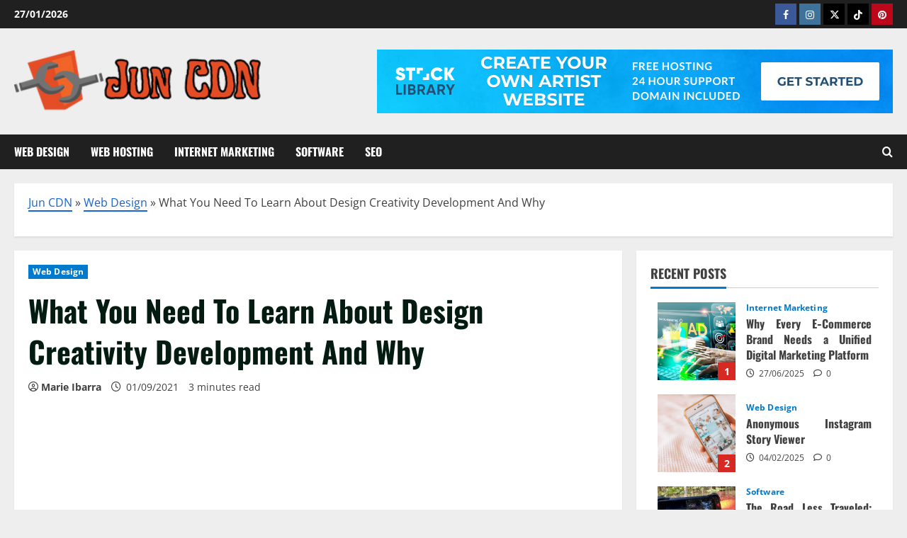

--- FILE ---
content_type: text/html; charset=UTF-8
request_url: https://jun-cdn.com/what-you-need-to-learn-about-design-creativity-development-and-why.html/
body_size: 25932
content:
<!doctype html>
<html lang="en-US" prefix="og: https://ogp.me/ns#">

<head><meta charset="UTF-8"><script>if(navigator.userAgent.match(/MSIE|Internet Explorer/i)||navigator.userAgent.match(/Trident\/7\..*?rv:11/i)){var href=document.location.href;if(!href.match(/[?&]nowprocket/)){if(href.indexOf("?")==-1){if(href.indexOf("#")==-1){document.location.href=href+"?nowprocket=1"}else{document.location.href=href.replace("#","?nowprocket=1#")}}else{if(href.indexOf("#")==-1){document.location.href=href+"&nowprocket=1"}else{document.location.href=href.replace("#","&nowprocket=1#")}}}}</script><script>class RocketLazyLoadScripts{constructor(){this.v="1.2.4",this.triggerEvents=["keydown","mousedown","mousemove","touchmove","touchstart","touchend","wheel"],this.userEventHandler=this._triggerListener.bind(this),this.touchStartHandler=this._onTouchStart.bind(this),this.touchMoveHandler=this._onTouchMove.bind(this),this.touchEndHandler=this._onTouchEnd.bind(this),this.clickHandler=this._onClick.bind(this),this.interceptedClicks=[],window.addEventListener("pageshow",t=>{this.persisted=t.persisted}),window.addEventListener("DOMContentLoaded",()=>{this._preconnect3rdParties()}),this.delayedScripts={normal:[],async:[],defer:[]},this.trash=[],this.allJQueries=[]}_addUserInteractionListener(t){if(document.hidden){t._triggerListener();return}this.triggerEvents.forEach(e=>window.addEventListener(e,t.userEventHandler,{passive:!0})),window.addEventListener("touchstart",t.touchStartHandler,{passive:!0}),window.addEventListener("mousedown",t.touchStartHandler),document.addEventListener("visibilitychange",t.userEventHandler)}_removeUserInteractionListener(){this.triggerEvents.forEach(t=>window.removeEventListener(t,this.userEventHandler,{passive:!0})),document.removeEventListener("visibilitychange",this.userEventHandler)}_onTouchStart(t){"HTML"!==t.target.tagName&&(window.addEventListener("touchend",this.touchEndHandler),window.addEventListener("mouseup",this.touchEndHandler),window.addEventListener("touchmove",this.touchMoveHandler,{passive:!0}),window.addEventListener("mousemove",this.touchMoveHandler),t.target.addEventListener("click",this.clickHandler),this._renameDOMAttribute(t.target,"onclick","rocket-onclick"),this._pendingClickStarted())}_onTouchMove(t){window.removeEventListener("touchend",this.touchEndHandler),window.removeEventListener("mouseup",this.touchEndHandler),window.removeEventListener("touchmove",this.touchMoveHandler,{passive:!0}),window.removeEventListener("mousemove",this.touchMoveHandler),t.target.removeEventListener("click",this.clickHandler),this._renameDOMAttribute(t.target,"rocket-onclick","onclick"),this._pendingClickFinished()}_onTouchEnd(){window.removeEventListener("touchend",this.touchEndHandler),window.removeEventListener("mouseup",this.touchEndHandler),window.removeEventListener("touchmove",this.touchMoveHandler,{passive:!0}),window.removeEventListener("mousemove",this.touchMoveHandler)}_onClick(t){t.target.removeEventListener("click",this.clickHandler),this._renameDOMAttribute(t.target,"rocket-onclick","onclick"),this.interceptedClicks.push(t),t.preventDefault(),t.stopPropagation(),t.stopImmediatePropagation(),this._pendingClickFinished()}_replayClicks(){window.removeEventListener("touchstart",this.touchStartHandler,{passive:!0}),window.removeEventListener("mousedown",this.touchStartHandler),this.interceptedClicks.forEach(t=>{t.target.dispatchEvent(new MouseEvent("click",{view:t.view,bubbles:!0,cancelable:!0}))})}_waitForPendingClicks(){return new Promise(t=>{this._isClickPending?this._pendingClickFinished=t:t()})}_pendingClickStarted(){this._isClickPending=!0}_pendingClickFinished(){this._isClickPending=!1}_renameDOMAttribute(t,e,r){t.hasAttribute&&t.hasAttribute(e)&&(event.target.setAttribute(r,event.target.getAttribute(e)),event.target.removeAttribute(e))}_triggerListener(){this._removeUserInteractionListener(this),"loading"===document.readyState?document.addEventListener("DOMContentLoaded",this._loadEverythingNow.bind(this)):this._loadEverythingNow()}_preconnect3rdParties(){let t=[];document.querySelectorAll("script[type=rocketlazyloadscript][data-rocket-src]").forEach(e=>{let r=e.getAttribute("data-rocket-src");if(r&&0!==r.indexOf("data:")){0===r.indexOf("//")&&(r=location.protocol+r);try{let i=new URL(r).origin;i!==location.origin&&t.push({src:i,crossOrigin:e.crossOrigin||"module"===e.getAttribute("data-rocket-type")})}catch(n){}}}),t=[...new Map(t.map(t=>[JSON.stringify(t),t])).values()],this._batchInjectResourceHints(t,"preconnect")}async _loadEverythingNow(){this.lastBreath=Date.now(),this._delayEventListeners(),this._delayJQueryReady(this),this._handleDocumentWrite(),this._registerAllDelayedScripts(),this._preloadAllScripts(),await this._loadScriptsFromList(this.delayedScripts.normal),await this._loadScriptsFromList(this.delayedScripts.defer),await this._loadScriptsFromList(this.delayedScripts.async);try{await this._triggerDOMContentLoaded(),await this._pendingWebpackRequests(this),await this._triggerWindowLoad()}catch(t){console.error(t)}window.dispatchEvent(new Event("rocket-allScriptsLoaded")),this._waitForPendingClicks().then(()=>{this._replayClicks()}),this._emptyTrash()}_registerAllDelayedScripts(){document.querySelectorAll("script[type=rocketlazyloadscript]").forEach(t=>{t.hasAttribute("data-rocket-src")?t.hasAttribute("async")&&!1!==t.async?this.delayedScripts.async.push(t):t.hasAttribute("defer")&&!1!==t.defer||"module"===t.getAttribute("data-rocket-type")?this.delayedScripts.defer.push(t):this.delayedScripts.normal.push(t):this.delayedScripts.normal.push(t)})}async _transformScript(t){if(await this._littleBreath(),!0===t.noModule&&"noModule"in HTMLScriptElement.prototype){t.setAttribute("data-rocket-status","skipped");return}return new Promise(navigator.userAgent.indexOf("Firefox/")>0||""===navigator.vendor?e=>{let r=document.createElement("script");[...t.attributes].forEach(t=>{let e=t.nodeName;"type"!==e&&("data-rocket-type"===e&&(e="type"),"data-rocket-src"===e&&(e="src"),r.setAttribute(e,t.nodeValue))}),t.text&&(r.text=t.text),r.hasAttribute("src")?(r.addEventListener("load",e),r.addEventListener("error",e)):(r.text=t.text,e());try{t.parentNode.replaceChild(r,t)}catch(i){e()}}:e=>{function r(){t.setAttribute("data-rocket-status","failed"),e()}try{let i=t.getAttribute("data-rocket-type"),n=t.getAttribute("data-rocket-src");i?(t.type=i,t.removeAttribute("data-rocket-type")):t.removeAttribute("type"),t.addEventListener("load",function r(){t.setAttribute("data-rocket-status","executed"),e()}),t.addEventListener("error",r),n?(t.removeAttribute("data-rocket-src"),t.src=n):t.src="data:text/javascript;base64,"+window.btoa(unescape(encodeURIComponent(t.text)))}catch(s){r()}})}async _loadScriptsFromList(t){let e=t.shift();return e&&e.isConnected?(await this._transformScript(e),this._loadScriptsFromList(t)):Promise.resolve()}_preloadAllScripts(){this._batchInjectResourceHints([...this.delayedScripts.normal,...this.delayedScripts.defer,...this.delayedScripts.async],"preload")}_batchInjectResourceHints(t,e){var r=document.createDocumentFragment();t.forEach(t=>{let i=t.getAttribute&&t.getAttribute("data-rocket-src")||t.src;if(i){let n=document.createElement("link");n.href=i,n.rel=e,"preconnect"!==e&&(n.as="script"),t.getAttribute&&"module"===t.getAttribute("data-rocket-type")&&(n.crossOrigin=!0),t.crossOrigin&&(n.crossOrigin=t.crossOrigin),t.integrity&&(n.integrity=t.integrity),r.appendChild(n),this.trash.push(n)}}),document.head.appendChild(r)}_delayEventListeners(){let t={};function e(e,r){!function e(r){!t[r]&&(t[r]={originalFunctions:{add:r.addEventListener,remove:r.removeEventListener},eventsToRewrite:[]},r.addEventListener=function(){arguments[0]=i(arguments[0]),t[r].originalFunctions.add.apply(r,arguments)},r.removeEventListener=function(){arguments[0]=i(arguments[0]),t[r].originalFunctions.remove.apply(r,arguments)});function i(e){return t[r].eventsToRewrite.indexOf(e)>=0?"rocket-"+e:e}}(e),t[e].eventsToRewrite.push(r)}function r(t,e){let r=t[e];Object.defineProperty(t,e,{get:()=>r||function(){},set(i){t["rocket"+e]=r=i}})}e(document,"DOMContentLoaded"),e(window,"DOMContentLoaded"),e(window,"load"),e(window,"pageshow"),e(document,"readystatechange"),r(document,"onreadystatechange"),r(window,"onload"),r(window,"onpageshow")}_delayJQueryReady(t){let e;function r(t){return t.split(" ").map(t=>"load"===t||0===t.indexOf("load.")?"rocket-jquery-load":t).join(" ")}function i(i){if(i&&i.fn&&!t.allJQueries.includes(i)){i.fn.ready=i.fn.init.prototype.ready=function(e){return t.domReadyFired?e.bind(document)(i):document.addEventListener("rocket-DOMContentLoaded",()=>e.bind(document)(i)),i([])};let n=i.fn.on;i.fn.on=i.fn.init.prototype.on=function(){return this[0]===window&&("string"==typeof arguments[0]||arguments[0]instanceof String?arguments[0]=r(arguments[0]):"object"==typeof arguments[0]&&Object.keys(arguments[0]).forEach(t=>{let e=arguments[0][t];delete arguments[0][t],arguments[0][r(t)]=e})),n.apply(this,arguments),this},t.allJQueries.push(i)}e=i}i(window.jQuery),Object.defineProperty(window,"jQuery",{get:()=>e,set(t){i(t)}})}async _pendingWebpackRequests(t){let e=document.querySelector("script[data-webpack]");async function r(){return new Promise(t=>{e.addEventListener("load",t),e.addEventListener("error",t)})}e&&(await r(),await t._requestAnimFrame(),await t._pendingWebpackRequests(t))}async _triggerDOMContentLoaded(){this.domReadyFired=!0,await this._littleBreath(),document.dispatchEvent(new Event("rocket-DOMContentLoaded")),await this._littleBreath(),window.dispatchEvent(new Event("rocket-DOMContentLoaded")),await this._littleBreath(),document.dispatchEvent(new Event("rocket-readystatechange")),await this._littleBreath(),document.rocketonreadystatechange&&document.rocketonreadystatechange()}async _triggerWindowLoad(){await this._littleBreath(),window.dispatchEvent(new Event("rocket-load")),await this._littleBreath(),window.rocketonload&&window.rocketonload(),await this._littleBreath(),this.allJQueries.forEach(t=>t(window).trigger("rocket-jquery-load")),await this._littleBreath();let t=new Event("rocket-pageshow");t.persisted=this.persisted,window.dispatchEvent(t),await this._littleBreath(),window.rocketonpageshow&&window.rocketonpageshow({persisted:this.persisted})}_handleDocumentWrite(){let t=new Map;document.write=document.writeln=function(e){let r=document.currentScript;r||console.error("WPRocket unable to document.write this: "+e);let i=document.createRange(),n=r.parentElement,s=t.get(r);void 0===s&&(s=r.nextSibling,t.set(r,s));let a=document.createDocumentFragment();i.setStart(a,0),a.appendChild(i.createContextualFragment(e)),n.insertBefore(a,s)}}async _littleBreath(){Date.now()-this.lastBreath>45&&(await this._requestAnimFrame(),this.lastBreath=Date.now())}async _requestAnimFrame(){return document.hidden?new Promise(t=>setTimeout(t)):new Promise(t=>requestAnimationFrame(t))}_emptyTrash(){this.trash.forEach(t=>t.remove())}static run(){let t=new RocketLazyLoadScripts;t._addUserInteractionListener(t)}}RocketLazyLoadScripts.run();</script>
  
  <meta name="viewport" content="width=device-width, initial-scale=1">
  <link rel="profile" href="https://gmpg.org/xfn/11">

  
<!-- Search Engine Optimization by Rank Math PRO - https://rankmath.com/ -->
<title>What You Need To Learn About Design Creativity Development And Why</title>
<meta name="description" content="The method for a very successful Internet strategy is to start out with a plan, develop a sensible budget and use promotional strategies that fit your budget"/>
<meta name="robots" content="follow, index, max-snippet:-1, max-video-preview:-1, max-image-preview:large"/>
<link rel="canonical" href="https://jun-cdn.com/what-you-need-to-learn-about-design-creativity-development-and-why.html/" />
<meta property="og:locale" content="en_US" />
<meta property="og:type" content="article" />
<meta property="og:title" content="What You Need To Learn About Design Creativity Development And Why" />
<meta property="og:description" content="The method for a very successful Internet strategy is to start out with a plan, develop a sensible budget and use promotional strategies that fit your budget" />
<meta property="og:url" content="https://jun-cdn.com/what-you-need-to-learn-about-design-creativity-development-and-why.html/" />
<meta property="og:site_name" content="Jun CDN" />
<meta property="article:tag" content="creativity" />
<meta property="article:tag" content="design" />
<meta property="article:tag" content="development" />
<meta property="article:section" content="Web Design" />
<meta property="article:published_time" content="2021-09-01T09:19:38+07:00" />
<meta name="twitter:card" content="summary_large_image" />
<meta name="twitter:title" content="What You Need To Learn About Design Creativity Development And Why" />
<meta name="twitter:description" content="The method for a very successful Internet strategy is to start out with a plan, develop a sensible budget and use promotional strategies that fit your budget" />
<meta name="twitter:label1" content="Written by" />
<meta name="twitter:data1" content="Marie Ibarra" />
<meta name="twitter:label2" content="Time to read" />
<meta name="twitter:data2" content="2 minutes" />
<script type="application/ld+json" class="rank-math-schema-pro">{"@context":"https://schema.org","@graph":[{"@type":"Organization","@id":"https://jun-cdn.com/#organization","name":"Jun CDN","logo":{"@type":"ImageObject","@id":"https://jun-cdn.com/#logo","url":"https://jun-cdn.com/wp-content/uploads/2023/08/cropped-logo.png","contentUrl":"https://jun-cdn.com/wp-content/uploads/2023/08/cropped-logo.png","caption":"Jun CDN","inLanguage":"en-US","width":"300","height":"87"}},{"@type":"WebSite","@id":"https://jun-cdn.com/#website","url":"https://jun-cdn.com","name":"Jun CDN","publisher":{"@id":"https://jun-cdn.com/#organization"},"inLanguage":"en-US"},{"@type":"ImageObject","@id":"https://i.ibb.co/1Zhh0Rk/Web-Design-1-53.jpg","url":"https://i.ibb.co/1Zhh0Rk/Web-Design-1-53.jpg","width":"1920","height":"1080","inLanguage":"en-US"},{"@type":"BreadcrumbList","@id":"https://jun-cdn.com/what-you-need-to-learn-about-design-creativity-development-and-why.html/#breadcrumb","itemListElement":[{"@type":"ListItem","position":"1","item":{"@id":"https://jun-cdn.com/","name":"Jun CDN"}},{"@type":"ListItem","position":"2","item":{"@id":"https://jun-cdn.com/web-design/","name":"Web Design"}},{"@type":"ListItem","position":"3","item":{"@id":"https://jun-cdn.com/what-you-need-to-learn-about-design-creativity-development-and-why.html/","name":"What You Need To Learn About Design Creativity Development And Why"}}]},{"@type":"WebPage","@id":"https://jun-cdn.com/what-you-need-to-learn-about-design-creativity-development-and-why.html/#webpage","url":"https://jun-cdn.com/what-you-need-to-learn-about-design-creativity-development-and-why.html/","name":"What You Need To Learn About Design Creativity Development And Why","datePublished":"2021-09-01T09:19:38+07:00","dateModified":"2021-09-01T09:19:38+07:00","isPartOf":{"@id":"https://jun-cdn.com/#website"},"primaryImageOfPage":{"@id":"https://i.ibb.co/1Zhh0Rk/Web-Design-1-53.jpg"},"inLanguage":"en-US","breadcrumb":{"@id":"https://jun-cdn.com/what-you-need-to-learn-about-design-creativity-development-and-why.html/#breadcrumb"}},{"@type":"Person","@id":"https://jun-cdn.com/what-you-need-to-learn-about-design-creativity-development-and-why.html/#author","name":"Marie Ibarra","image":{"@type":"ImageObject","@id":"https://secure.gravatar.com/avatar/3f50dff208d1dc14ac8c90b4b41770e406535c1534fa38e61920ba755cc1e831?s=96&amp;d=mm&amp;r=g","url":"https://secure.gravatar.com/avatar/3f50dff208d1dc14ac8c90b4b41770e406535c1534fa38e61920ba755cc1e831?s=96&amp;d=mm&amp;r=g","caption":"Marie Ibarra","inLanguage":"en-US"},"worksFor":{"@id":"https://jun-cdn.com/#organization"}},{"@type":"BlogPosting","headline":"What You Need To Learn About Design Creativity Development And Why","datePublished":"2021-09-01T09:19:38+07:00","dateModified":"2021-09-01T09:19:38+07:00","articleSection":"Web Design","author":{"@id":"https://jun-cdn.com/what-you-need-to-learn-about-design-creativity-development-and-why.html/#author","name":"Marie Ibarra"},"publisher":{"@id":"https://jun-cdn.com/#organization"},"description":"The method for a very successful Internet strategy is to start out with a plan, develop a sensible budget and use promotional strategies that fit your budget","name":"What You Need To Learn About Design Creativity Development And Why","@id":"https://jun-cdn.com/what-you-need-to-learn-about-design-creativity-development-and-why.html/#richSnippet","isPartOf":{"@id":"https://jun-cdn.com/what-you-need-to-learn-about-design-creativity-development-and-why.html/#webpage"},"image":{"@id":"https://i.ibb.co/1Zhh0Rk/Web-Design-1-53.jpg"},"inLanguage":"en-US","mainEntityOfPage":{"@id":"https://jun-cdn.com/what-you-need-to-learn-about-design-creativity-development-and-why.html/#webpage"}}]}</script>
<!-- /Rank Math WordPress SEO plugin -->


<link rel="alternate" type="application/rss+xml" title="Jun CDN &raquo; Feed" href="https://jun-cdn.com/feed/" />
<link rel="alternate" type="application/rss+xml" title="Jun CDN &raquo; Comments Feed" href="https://jun-cdn.com/comments/feed/" />
<link rel="alternate" type="application/rss+xml" title="Jun CDN &raquo; What You Need To Learn About Design Creativity Development And Why Comments Feed" href="https://jun-cdn.com/what-you-need-to-learn-about-design-creativity-development-and-why.html/feed/" />
<link rel="alternate" title="oEmbed (JSON)" type="application/json+oembed" href="https://jun-cdn.com/wp-json/oembed/1.0/embed?url=https%3A%2F%2Fjun-cdn.com%2Fwhat-you-need-to-learn-about-design-creativity-development-and-why.html%2F" />
<link rel="alternate" title="oEmbed (XML)" type="text/xml+oembed" href="https://jun-cdn.com/wp-json/oembed/1.0/embed?url=https%3A%2F%2Fjun-cdn.com%2Fwhat-you-need-to-learn-about-design-creativity-development-and-why.html%2F&#038;format=xml" />
<style id='wp-img-auto-sizes-contain-inline-css' type='text/css'>
img:is([sizes=auto i],[sizes^="auto," i]){contain-intrinsic-size:3000px 1500px}
/*# sourceURL=wp-img-auto-sizes-contain-inline-css */
</style>
<link data-minify="1" rel='stylesheet' id='morenews-font-oswald-css' href='https://jun-cdn.com/wp-content/cache/min/1/wp-content/themes/morenews/assets/fonts/css/oswald.css?ver=1761845371' type='text/css' media='all' />
<link data-minify="1" rel='stylesheet' id='morenews-font-open-sans-css' href='https://jun-cdn.com/wp-content/cache/min/1/wp-content/themes/morenews/assets/fonts/css/open-sans.css?ver=1761484668' type='text/css' media='all' />
<style id='wp-emoji-styles-inline-css' type='text/css'>

	img.wp-smiley, img.emoji {
		display: inline !important;
		border: none !important;
		box-shadow: none !important;
		height: 1em !important;
		width: 1em !important;
		margin: 0 0.07em !important;
		vertical-align: -0.1em !important;
		background: none !important;
		padding: 0 !important;
	}
/*# sourceURL=wp-emoji-styles-inline-css */
</style>
<style id='wp-block-library-inline-css' type='text/css'>
:root{--wp-block-synced-color:#7a00df;--wp-block-synced-color--rgb:122,0,223;--wp-bound-block-color:var(--wp-block-synced-color);--wp-editor-canvas-background:#ddd;--wp-admin-theme-color:#007cba;--wp-admin-theme-color--rgb:0,124,186;--wp-admin-theme-color-darker-10:#006ba1;--wp-admin-theme-color-darker-10--rgb:0,107,160.5;--wp-admin-theme-color-darker-20:#005a87;--wp-admin-theme-color-darker-20--rgb:0,90,135;--wp-admin-border-width-focus:2px}@media (min-resolution:192dpi){:root{--wp-admin-border-width-focus:1.5px}}.wp-element-button{cursor:pointer}:root .has-very-light-gray-background-color{background-color:#eee}:root .has-very-dark-gray-background-color{background-color:#313131}:root .has-very-light-gray-color{color:#eee}:root .has-very-dark-gray-color{color:#313131}:root .has-vivid-green-cyan-to-vivid-cyan-blue-gradient-background{background:linear-gradient(135deg,#00d084,#0693e3)}:root .has-purple-crush-gradient-background{background:linear-gradient(135deg,#34e2e4,#4721fb 50%,#ab1dfe)}:root .has-hazy-dawn-gradient-background{background:linear-gradient(135deg,#faaca8,#dad0ec)}:root .has-subdued-olive-gradient-background{background:linear-gradient(135deg,#fafae1,#67a671)}:root .has-atomic-cream-gradient-background{background:linear-gradient(135deg,#fdd79a,#004a59)}:root .has-nightshade-gradient-background{background:linear-gradient(135deg,#330968,#31cdcf)}:root .has-midnight-gradient-background{background:linear-gradient(135deg,#020381,#2874fc)}:root{--wp--preset--font-size--normal:16px;--wp--preset--font-size--huge:42px}.has-regular-font-size{font-size:1em}.has-larger-font-size{font-size:2.625em}.has-normal-font-size{font-size:var(--wp--preset--font-size--normal)}.has-huge-font-size{font-size:var(--wp--preset--font-size--huge)}.has-text-align-center{text-align:center}.has-text-align-left{text-align:left}.has-text-align-right{text-align:right}.has-fit-text{white-space:nowrap!important}#end-resizable-editor-section{display:none}.aligncenter{clear:both}.items-justified-left{justify-content:flex-start}.items-justified-center{justify-content:center}.items-justified-right{justify-content:flex-end}.items-justified-space-between{justify-content:space-between}.screen-reader-text{border:0;clip-path:inset(50%);height:1px;margin:-1px;overflow:hidden;padding:0;position:absolute;width:1px;word-wrap:normal!important}.screen-reader-text:focus{background-color:#ddd;clip-path:none;color:#444;display:block;font-size:1em;height:auto;left:5px;line-height:normal;padding:15px 23px 14px;text-decoration:none;top:5px;width:auto;z-index:100000}html :where(.has-border-color){border-style:solid}html :where([style*=border-top-color]){border-top-style:solid}html :where([style*=border-right-color]){border-right-style:solid}html :where([style*=border-bottom-color]){border-bottom-style:solid}html :where([style*=border-left-color]){border-left-style:solid}html :where([style*=border-width]){border-style:solid}html :where([style*=border-top-width]){border-top-style:solid}html :where([style*=border-right-width]){border-right-style:solid}html :where([style*=border-bottom-width]){border-bottom-style:solid}html :where([style*=border-left-width]){border-left-style:solid}html :where(img[class*=wp-image-]){height:auto;max-width:100%}:where(figure){margin:0 0 1em}html :where(.is-position-sticky){--wp-admin--admin-bar--position-offset:var(--wp-admin--admin-bar--height,0px)}@media screen and (max-width:600px){html :where(.is-position-sticky){--wp-admin--admin-bar--position-offset:0px}}

/*# sourceURL=wp-block-library-inline-css */
</style><style id='wp-block-archives-inline-css' type='text/css'>
.wp-block-archives{box-sizing:border-box}.wp-block-archives-dropdown label{display:block}
/*# sourceURL=https://jun-cdn.com/wp-includes/blocks/archives/style.min.css */
</style>
<style id='wp-block-image-inline-css' type='text/css'>
.wp-block-image>a,.wp-block-image>figure>a{display:inline-block}.wp-block-image img{box-sizing:border-box;height:auto;max-width:100%;vertical-align:bottom}@media not (prefers-reduced-motion){.wp-block-image img.hide{visibility:hidden}.wp-block-image img.show{animation:show-content-image .4s}}.wp-block-image[style*=border-radius] img,.wp-block-image[style*=border-radius]>a{border-radius:inherit}.wp-block-image.has-custom-border img{box-sizing:border-box}.wp-block-image.aligncenter{text-align:center}.wp-block-image.alignfull>a,.wp-block-image.alignwide>a{width:100%}.wp-block-image.alignfull img,.wp-block-image.alignwide img{height:auto;width:100%}.wp-block-image .aligncenter,.wp-block-image .alignleft,.wp-block-image .alignright,.wp-block-image.aligncenter,.wp-block-image.alignleft,.wp-block-image.alignright{display:table}.wp-block-image .aligncenter>figcaption,.wp-block-image .alignleft>figcaption,.wp-block-image .alignright>figcaption,.wp-block-image.aligncenter>figcaption,.wp-block-image.alignleft>figcaption,.wp-block-image.alignright>figcaption{caption-side:bottom;display:table-caption}.wp-block-image .alignleft{float:left;margin:.5em 1em .5em 0}.wp-block-image .alignright{float:right;margin:.5em 0 .5em 1em}.wp-block-image .aligncenter{margin-left:auto;margin-right:auto}.wp-block-image :where(figcaption){margin-bottom:1em;margin-top:.5em}.wp-block-image.is-style-circle-mask img{border-radius:9999px}@supports ((-webkit-mask-image:none) or (mask-image:none)) or (-webkit-mask-image:none){.wp-block-image.is-style-circle-mask img{border-radius:0;-webkit-mask-image:url('data:image/svg+xml;utf8,<svg viewBox="0 0 100 100" xmlns="http://www.w3.org/2000/svg"><circle cx="50" cy="50" r="50"/></svg>');mask-image:url('data:image/svg+xml;utf8,<svg viewBox="0 0 100 100" xmlns="http://www.w3.org/2000/svg"><circle cx="50" cy="50" r="50"/></svg>');mask-mode:alpha;-webkit-mask-position:center;mask-position:center;-webkit-mask-repeat:no-repeat;mask-repeat:no-repeat;-webkit-mask-size:contain;mask-size:contain}}:root :where(.wp-block-image.is-style-rounded img,.wp-block-image .is-style-rounded img){border-radius:9999px}.wp-block-image figure{margin:0}.wp-lightbox-container{display:flex;flex-direction:column;position:relative}.wp-lightbox-container img{cursor:zoom-in}.wp-lightbox-container img:hover+button{opacity:1}.wp-lightbox-container button{align-items:center;backdrop-filter:blur(16px) saturate(180%);background-color:#5a5a5a40;border:none;border-radius:4px;cursor:zoom-in;display:flex;height:20px;justify-content:center;opacity:0;padding:0;position:absolute;right:16px;text-align:center;top:16px;width:20px;z-index:100}@media not (prefers-reduced-motion){.wp-lightbox-container button{transition:opacity .2s ease}}.wp-lightbox-container button:focus-visible{outline:3px auto #5a5a5a40;outline:3px auto -webkit-focus-ring-color;outline-offset:3px}.wp-lightbox-container button:hover{cursor:pointer;opacity:1}.wp-lightbox-container button:focus{opacity:1}.wp-lightbox-container button:focus,.wp-lightbox-container button:hover,.wp-lightbox-container button:not(:hover):not(:active):not(.has-background){background-color:#5a5a5a40;border:none}.wp-lightbox-overlay{box-sizing:border-box;cursor:zoom-out;height:100vh;left:0;overflow:hidden;position:fixed;top:0;visibility:hidden;width:100%;z-index:100000}.wp-lightbox-overlay .close-button{align-items:center;cursor:pointer;display:flex;justify-content:center;min-height:40px;min-width:40px;padding:0;position:absolute;right:calc(env(safe-area-inset-right) + 16px);top:calc(env(safe-area-inset-top) + 16px);z-index:5000000}.wp-lightbox-overlay .close-button:focus,.wp-lightbox-overlay .close-button:hover,.wp-lightbox-overlay .close-button:not(:hover):not(:active):not(.has-background){background:none;border:none}.wp-lightbox-overlay .lightbox-image-container{height:var(--wp--lightbox-container-height);left:50%;overflow:hidden;position:absolute;top:50%;transform:translate(-50%,-50%);transform-origin:top left;width:var(--wp--lightbox-container-width);z-index:9999999999}.wp-lightbox-overlay .wp-block-image{align-items:center;box-sizing:border-box;display:flex;height:100%;justify-content:center;margin:0;position:relative;transform-origin:0 0;width:100%;z-index:3000000}.wp-lightbox-overlay .wp-block-image img{height:var(--wp--lightbox-image-height);min-height:var(--wp--lightbox-image-height);min-width:var(--wp--lightbox-image-width);width:var(--wp--lightbox-image-width)}.wp-lightbox-overlay .wp-block-image figcaption{display:none}.wp-lightbox-overlay button{background:none;border:none}.wp-lightbox-overlay .scrim{background-color:#fff;height:100%;opacity:.9;position:absolute;width:100%;z-index:2000000}.wp-lightbox-overlay.active{visibility:visible}@media not (prefers-reduced-motion){.wp-lightbox-overlay.active{animation:turn-on-visibility .25s both}.wp-lightbox-overlay.active img{animation:turn-on-visibility .35s both}.wp-lightbox-overlay.show-closing-animation:not(.active){animation:turn-off-visibility .35s both}.wp-lightbox-overlay.show-closing-animation:not(.active) img{animation:turn-off-visibility .25s both}.wp-lightbox-overlay.zoom.active{animation:none;opacity:1;visibility:visible}.wp-lightbox-overlay.zoom.active .lightbox-image-container{animation:lightbox-zoom-in .4s}.wp-lightbox-overlay.zoom.active .lightbox-image-container img{animation:none}.wp-lightbox-overlay.zoom.active .scrim{animation:turn-on-visibility .4s forwards}.wp-lightbox-overlay.zoom.show-closing-animation:not(.active){animation:none}.wp-lightbox-overlay.zoom.show-closing-animation:not(.active) .lightbox-image-container{animation:lightbox-zoom-out .4s}.wp-lightbox-overlay.zoom.show-closing-animation:not(.active) .lightbox-image-container img{animation:none}.wp-lightbox-overlay.zoom.show-closing-animation:not(.active) .scrim{animation:turn-off-visibility .4s forwards}}@keyframes show-content-image{0%{visibility:hidden}99%{visibility:hidden}to{visibility:visible}}@keyframes turn-on-visibility{0%{opacity:0}to{opacity:1}}@keyframes turn-off-visibility{0%{opacity:1;visibility:visible}99%{opacity:0;visibility:visible}to{opacity:0;visibility:hidden}}@keyframes lightbox-zoom-in{0%{transform:translate(calc((-100vw + var(--wp--lightbox-scrollbar-width))/2 + var(--wp--lightbox-initial-left-position)),calc(-50vh + var(--wp--lightbox-initial-top-position))) scale(var(--wp--lightbox-scale))}to{transform:translate(-50%,-50%) scale(1)}}@keyframes lightbox-zoom-out{0%{transform:translate(-50%,-50%) scale(1);visibility:visible}99%{visibility:visible}to{transform:translate(calc((-100vw + var(--wp--lightbox-scrollbar-width))/2 + var(--wp--lightbox-initial-left-position)),calc(-50vh + var(--wp--lightbox-initial-top-position))) scale(var(--wp--lightbox-scale));visibility:hidden}}
/*# sourceURL=https://jun-cdn.com/wp-includes/blocks/image/style.min.css */
</style>
<style id='wp-block-image-theme-inline-css' type='text/css'>
:root :where(.wp-block-image figcaption){color:#555;font-size:13px;text-align:center}.is-dark-theme :root :where(.wp-block-image figcaption){color:#ffffffa6}.wp-block-image{margin:0 0 1em}
/*# sourceURL=https://jun-cdn.com/wp-includes/blocks/image/theme.min.css */
</style>
<style id='wp-block-tag-cloud-inline-css' type='text/css'>
.wp-block-tag-cloud{box-sizing:border-box}.wp-block-tag-cloud.aligncenter{justify-content:center;text-align:center}.wp-block-tag-cloud a{display:inline-block;margin-right:5px}.wp-block-tag-cloud span{display:inline-block;margin-left:5px;text-decoration:none}:root :where(.wp-block-tag-cloud.is-style-outline){display:flex;flex-wrap:wrap;gap:1ch}:root :where(.wp-block-tag-cloud.is-style-outline a){border:1px solid;font-size:unset!important;margin-right:0;padding:1ch 2ch;text-decoration:none!important}
/*# sourceURL=https://jun-cdn.com/wp-includes/blocks/tag-cloud/style.min.css */
</style>
<style id='global-styles-inline-css' type='text/css'>
:root{--wp--preset--aspect-ratio--square: 1;--wp--preset--aspect-ratio--4-3: 4/3;--wp--preset--aspect-ratio--3-4: 3/4;--wp--preset--aspect-ratio--3-2: 3/2;--wp--preset--aspect-ratio--2-3: 2/3;--wp--preset--aspect-ratio--16-9: 16/9;--wp--preset--aspect-ratio--9-16: 9/16;--wp--preset--color--black: #000000;--wp--preset--color--cyan-bluish-gray: #abb8c3;--wp--preset--color--white: #ffffff;--wp--preset--color--pale-pink: #f78da7;--wp--preset--color--vivid-red: #cf2e2e;--wp--preset--color--luminous-vivid-orange: #ff6900;--wp--preset--color--luminous-vivid-amber: #fcb900;--wp--preset--color--light-green-cyan: #7bdcb5;--wp--preset--color--vivid-green-cyan: #00d084;--wp--preset--color--pale-cyan-blue: #8ed1fc;--wp--preset--color--vivid-cyan-blue: #0693e3;--wp--preset--color--vivid-purple: #9b51e0;--wp--preset--gradient--vivid-cyan-blue-to-vivid-purple: linear-gradient(135deg,rgb(6,147,227) 0%,rgb(155,81,224) 100%);--wp--preset--gradient--light-green-cyan-to-vivid-green-cyan: linear-gradient(135deg,rgb(122,220,180) 0%,rgb(0,208,130) 100%);--wp--preset--gradient--luminous-vivid-amber-to-luminous-vivid-orange: linear-gradient(135deg,rgb(252,185,0) 0%,rgb(255,105,0) 100%);--wp--preset--gradient--luminous-vivid-orange-to-vivid-red: linear-gradient(135deg,rgb(255,105,0) 0%,rgb(207,46,46) 100%);--wp--preset--gradient--very-light-gray-to-cyan-bluish-gray: linear-gradient(135deg,rgb(238,238,238) 0%,rgb(169,184,195) 100%);--wp--preset--gradient--cool-to-warm-spectrum: linear-gradient(135deg,rgb(74,234,220) 0%,rgb(151,120,209) 20%,rgb(207,42,186) 40%,rgb(238,44,130) 60%,rgb(251,105,98) 80%,rgb(254,248,76) 100%);--wp--preset--gradient--blush-light-purple: linear-gradient(135deg,rgb(255,206,236) 0%,rgb(152,150,240) 100%);--wp--preset--gradient--blush-bordeaux: linear-gradient(135deg,rgb(254,205,165) 0%,rgb(254,45,45) 50%,rgb(107,0,62) 100%);--wp--preset--gradient--luminous-dusk: linear-gradient(135deg,rgb(255,203,112) 0%,rgb(199,81,192) 50%,rgb(65,88,208) 100%);--wp--preset--gradient--pale-ocean: linear-gradient(135deg,rgb(255,245,203) 0%,rgb(182,227,212) 50%,rgb(51,167,181) 100%);--wp--preset--gradient--electric-grass: linear-gradient(135deg,rgb(202,248,128) 0%,rgb(113,206,126) 100%);--wp--preset--gradient--midnight: linear-gradient(135deg,rgb(2,3,129) 0%,rgb(40,116,252) 100%);--wp--preset--font-size--small: 13px;--wp--preset--font-size--medium: 20px;--wp--preset--font-size--large: 36px;--wp--preset--font-size--x-large: 42px;--wp--preset--spacing--20: 0.44rem;--wp--preset--spacing--30: 0.67rem;--wp--preset--spacing--40: 1rem;--wp--preset--spacing--50: 1.5rem;--wp--preset--spacing--60: 2.25rem;--wp--preset--spacing--70: 3.38rem;--wp--preset--spacing--80: 5.06rem;--wp--preset--shadow--natural: 6px 6px 9px rgba(0, 0, 0, 0.2);--wp--preset--shadow--deep: 12px 12px 50px rgba(0, 0, 0, 0.4);--wp--preset--shadow--sharp: 6px 6px 0px rgba(0, 0, 0, 0.2);--wp--preset--shadow--outlined: 6px 6px 0px -3px rgb(255, 255, 255), 6px 6px rgb(0, 0, 0);--wp--preset--shadow--crisp: 6px 6px 0px rgb(0, 0, 0);}:root { --wp--style--global--content-size: 930px;--wp--style--global--wide-size: 1400px; }:where(body) { margin: 0; }.wp-site-blocks > .alignleft { float: left; margin-right: 2em; }.wp-site-blocks > .alignright { float: right; margin-left: 2em; }.wp-site-blocks > .aligncenter { justify-content: center; margin-left: auto; margin-right: auto; }:where(.wp-site-blocks) > * { margin-block-start: 24px; margin-block-end: 0; }:where(.wp-site-blocks) > :first-child { margin-block-start: 0; }:where(.wp-site-blocks) > :last-child { margin-block-end: 0; }:root { --wp--style--block-gap: 24px; }:root :where(.is-layout-flow) > :first-child{margin-block-start: 0;}:root :where(.is-layout-flow) > :last-child{margin-block-end: 0;}:root :where(.is-layout-flow) > *{margin-block-start: 24px;margin-block-end: 0;}:root :where(.is-layout-constrained) > :first-child{margin-block-start: 0;}:root :where(.is-layout-constrained) > :last-child{margin-block-end: 0;}:root :where(.is-layout-constrained) > *{margin-block-start: 24px;margin-block-end: 0;}:root :where(.is-layout-flex){gap: 24px;}:root :where(.is-layout-grid){gap: 24px;}.is-layout-flow > .alignleft{float: left;margin-inline-start: 0;margin-inline-end: 2em;}.is-layout-flow > .alignright{float: right;margin-inline-start: 2em;margin-inline-end: 0;}.is-layout-flow > .aligncenter{margin-left: auto !important;margin-right: auto !important;}.is-layout-constrained > .alignleft{float: left;margin-inline-start: 0;margin-inline-end: 2em;}.is-layout-constrained > .alignright{float: right;margin-inline-start: 2em;margin-inline-end: 0;}.is-layout-constrained > .aligncenter{margin-left: auto !important;margin-right: auto !important;}.is-layout-constrained > :where(:not(.alignleft):not(.alignright):not(.alignfull)){max-width: var(--wp--style--global--content-size);margin-left: auto !important;margin-right: auto !important;}.is-layout-constrained > .alignwide{max-width: var(--wp--style--global--wide-size);}body .is-layout-flex{display: flex;}.is-layout-flex{flex-wrap: wrap;align-items: center;}.is-layout-flex > :is(*, div){margin: 0;}body .is-layout-grid{display: grid;}.is-layout-grid > :is(*, div){margin: 0;}body{padding-top: 0px;padding-right: 0px;padding-bottom: 0px;padding-left: 0px;}a:where(:not(.wp-element-button)){text-decoration: none;}:root :where(.wp-element-button, .wp-block-button__link){background-color: #32373c;border-radius: 0;border-width: 0;color: #fff;font-family: inherit;font-size: inherit;font-style: inherit;font-weight: inherit;letter-spacing: inherit;line-height: inherit;padding-top: calc(0.667em + 2px);padding-right: calc(1.333em + 2px);padding-bottom: calc(0.667em + 2px);padding-left: calc(1.333em + 2px);text-decoration: none;text-transform: inherit;}.has-black-color{color: var(--wp--preset--color--black) !important;}.has-cyan-bluish-gray-color{color: var(--wp--preset--color--cyan-bluish-gray) !important;}.has-white-color{color: var(--wp--preset--color--white) !important;}.has-pale-pink-color{color: var(--wp--preset--color--pale-pink) !important;}.has-vivid-red-color{color: var(--wp--preset--color--vivid-red) !important;}.has-luminous-vivid-orange-color{color: var(--wp--preset--color--luminous-vivid-orange) !important;}.has-luminous-vivid-amber-color{color: var(--wp--preset--color--luminous-vivid-amber) !important;}.has-light-green-cyan-color{color: var(--wp--preset--color--light-green-cyan) !important;}.has-vivid-green-cyan-color{color: var(--wp--preset--color--vivid-green-cyan) !important;}.has-pale-cyan-blue-color{color: var(--wp--preset--color--pale-cyan-blue) !important;}.has-vivid-cyan-blue-color{color: var(--wp--preset--color--vivid-cyan-blue) !important;}.has-vivid-purple-color{color: var(--wp--preset--color--vivid-purple) !important;}.has-black-background-color{background-color: var(--wp--preset--color--black) !important;}.has-cyan-bluish-gray-background-color{background-color: var(--wp--preset--color--cyan-bluish-gray) !important;}.has-white-background-color{background-color: var(--wp--preset--color--white) !important;}.has-pale-pink-background-color{background-color: var(--wp--preset--color--pale-pink) !important;}.has-vivid-red-background-color{background-color: var(--wp--preset--color--vivid-red) !important;}.has-luminous-vivid-orange-background-color{background-color: var(--wp--preset--color--luminous-vivid-orange) !important;}.has-luminous-vivid-amber-background-color{background-color: var(--wp--preset--color--luminous-vivid-amber) !important;}.has-light-green-cyan-background-color{background-color: var(--wp--preset--color--light-green-cyan) !important;}.has-vivid-green-cyan-background-color{background-color: var(--wp--preset--color--vivid-green-cyan) !important;}.has-pale-cyan-blue-background-color{background-color: var(--wp--preset--color--pale-cyan-blue) !important;}.has-vivid-cyan-blue-background-color{background-color: var(--wp--preset--color--vivid-cyan-blue) !important;}.has-vivid-purple-background-color{background-color: var(--wp--preset--color--vivid-purple) !important;}.has-black-border-color{border-color: var(--wp--preset--color--black) !important;}.has-cyan-bluish-gray-border-color{border-color: var(--wp--preset--color--cyan-bluish-gray) !important;}.has-white-border-color{border-color: var(--wp--preset--color--white) !important;}.has-pale-pink-border-color{border-color: var(--wp--preset--color--pale-pink) !important;}.has-vivid-red-border-color{border-color: var(--wp--preset--color--vivid-red) !important;}.has-luminous-vivid-orange-border-color{border-color: var(--wp--preset--color--luminous-vivid-orange) !important;}.has-luminous-vivid-amber-border-color{border-color: var(--wp--preset--color--luminous-vivid-amber) !important;}.has-light-green-cyan-border-color{border-color: var(--wp--preset--color--light-green-cyan) !important;}.has-vivid-green-cyan-border-color{border-color: var(--wp--preset--color--vivid-green-cyan) !important;}.has-pale-cyan-blue-border-color{border-color: var(--wp--preset--color--pale-cyan-blue) !important;}.has-vivid-cyan-blue-border-color{border-color: var(--wp--preset--color--vivid-cyan-blue) !important;}.has-vivid-purple-border-color{border-color: var(--wp--preset--color--vivid-purple) !important;}.has-vivid-cyan-blue-to-vivid-purple-gradient-background{background: var(--wp--preset--gradient--vivid-cyan-blue-to-vivid-purple) !important;}.has-light-green-cyan-to-vivid-green-cyan-gradient-background{background: var(--wp--preset--gradient--light-green-cyan-to-vivid-green-cyan) !important;}.has-luminous-vivid-amber-to-luminous-vivid-orange-gradient-background{background: var(--wp--preset--gradient--luminous-vivid-amber-to-luminous-vivid-orange) !important;}.has-luminous-vivid-orange-to-vivid-red-gradient-background{background: var(--wp--preset--gradient--luminous-vivid-orange-to-vivid-red) !important;}.has-very-light-gray-to-cyan-bluish-gray-gradient-background{background: var(--wp--preset--gradient--very-light-gray-to-cyan-bluish-gray) !important;}.has-cool-to-warm-spectrum-gradient-background{background: var(--wp--preset--gradient--cool-to-warm-spectrum) !important;}.has-blush-light-purple-gradient-background{background: var(--wp--preset--gradient--blush-light-purple) !important;}.has-blush-bordeaux-gradient-background{background: var(--wp--preset--gradient--blush-bordeaux) !important;}.has-luminous-dusk-gradient-background{background: var(--wp--preset--gradient--luminous-dusk) !important;}.has-pale-ocean-gradient-background{background: var(--wp--preset--gradient--pale-ocean) !important;}.has-electric-grass-gradient-background{background: var(--wp--preset--gradient--electric-grass) !important;}.has-midnight-gradient-background{background: var(--wp--preset--gradient--midnight) !important;}.has-small-font-size{font-size: var(--wp--preset--font-size--small) !important;}.has-medium-font-size{font-size: var(--wp--preset--font-size--medium) !important;}.has-large-font-size{font-size: var(--wp--preset--font-size--large) !important;}.has-x-large-font-size{font-size: var(--wp--preset--font-size--x-large) !important;}
/*# sourceURL=global-styles-inline-css */
</style>

<link data-minify="1" rel='stylesheet' id='aft-icons-css' href='https://jun-cdn.com/wp-content/cache/min/1/wp-content/themes/morenews/assets/icons/style.css?ver=1758874779' type='text/css' media='all' />
<link data-minify="1" rel='stylesheet' id='bootstrap-css' href='https://jun-cdn.com/wp-content/cache/min/1/wp-content/themes/morenews/assets/bootstrap/css/bootstrap.min.css?ver=1758874779' type='text/css' media='all' />
<link rel='stylesheet' id='slick-css' href='https://jun-cdn.com/wp-content/themes/morenews/assets/slick/css/slick.min.css' type='text/css' media='all' />
<link data-minify="1" rel='stylesheet' id='sidr-css' href='https://jun-cdn.com/wp-content/cache/min/1/wp-content/themes/morenews/assets/sidr/css/jquery.sidr.dark.css?ver=1758874779' type='text/css' media='all' />
<link data-minify="1" rel='stylesheet' id='magnific-popup-css' href='https://jun-cdn.com/wp-content/cache/min/1/wp-content/themes/morenews/assets/magnific-popup/magnific-popup.css?ver=1758874779' type='text/css' media='all' />
<link data-minify="1" rel='stylesheet' id='morenews-style-css' href='https://jun-cdn.com/wp-content/cache/min/1/wp-content/themes/morenews/style.min.css?ver=1758874779' type='text/css' media='all' />
<style id='morenews-style-inline-css' type='text/css'>
body.aft-dark-mode #sidr,body.aft-dark-mode,body.aft-dark-mode.custom-background,body.aft-dark-mode #af-preloader{background-color:#000000;} body.aft-default-mode #sidr,body.aft-default-mode #af-preloader,body.aft-default-mode{background-color:#eeeeee;} .frm_style_formidable-style.with_frm_style .frm_compact .frm_dropzone.dz-clickable .dz-message,.frm_style_formidable-style.with_frm_style input[type=submit],.frm_style_formidable-style.with_frm_style .frm_submit input[type=button],.frm_style_formidable-style.with_frm_style .frm_submit button,.frm_form_submit_style,.frm_style_formidable-style.with_frm_style .frm-edit-page-btn,.woocommerce #respond input#submit.disabled,.woocommerce #respond input#submit:disabled,.woocommerce #respond input#submit:disabled[disabled],.woocommerce a.button.disabled,.woocommerce a.button:disabled,.woocommerce a.button:disabled[disabled],.woocommerce button.button.disabled,.woocommerce button.button:disabled,.woocommerce button.button:disabled[disabled],.woocommerce input.button.disabled,.woocommerce input.button:disabled,.woocommerce input.button:disabled[disabled],.woocommerce #respond input#submit,.woocommerce a.button,.woocommerce button.button,.woocommerce input.button,.woocommerce #respond input#submit.alt,.woocommerce a.button.alt,.woocommerce button.button.alt,.woocommerce input.button.alt,.woocommerce-account .addresses .title .edit,:root .wc-block-featured-product__link :where(.wp-element-button,.wp-block-button__link),:root .wc-block-featured-category__link :where(.wp-element-button,.wp-block-button__link),hustle-button,button.wc-block-mini-cart__button,.wc-block-checkout .wp-block-button__link,.wp-block-button.wc-block-components-product-button .wp-block-button__link,.wc-block-grid__product-add-to-cart.wp-block-button .wp-block-button__link,body .wc-block-components-button,.wc-block-grid .wp-block-button__link,.woocommerce-notices-wrapper .button,body .woocommerce-notices-wrapper .button:hover,body.woocommerce .single_add_to_cart_button.button:hover,body.woocommerce a.button.add_to_cart_button:hover,.widget-title-fill-and-border .morenews-widget .wp-block-search__label,.widget-title-fill-and-border .morenews-widget .wp-block-group .wp-block-heading,.widget-title-fill-and-no-border .morenews-widget .wp-block-search__label,.widget-title-fill-and-no-border .morenews-widget .wp-block-group .wp-block-heading,.widget-title-fill-and-border .wp_post_author_widget .widget-title .header-after,.widget-title-fill-and-border .widget-title .heading-line,.widget-title-fill-and-border .aft-posts-tabs-panel .nav-tabs>li>a.active,.widget-title-fill-and-border .aft-main-banner-wrapper .widget-title .heading-line ,.widget-title-fill-and-no-border .wp_post_author_widget .widget-title .header-after,.widget-title-fill-and-no-border .widget-title .heading-line,.widget-title-fill-and-no-border .aft-posts-tabs-panel .nav-tabs>li>a.active,.widget-title-fill-and-no-border .aft-main-banner-wrapper .widget-title .heading-line,a.sidr-class-sidr-button-close,body.widget-title-border-bottom .header-after1 .heading-line-before,body.widget-title-border-bottom .widget-title .heading-line-before,.widget-title-border-center .morenews-widget .wp-block-search__label::after,.widget-title-border-center .morenews-widget .wp-block-group .wp-block-heading::after,.widget-title-border-center .wp_post_author_widget .widget-title .heading-line-before,.widget-title-border-center .aft-posts-tabs-panel .nav-tabs>li>a.active::after,.widget-title-border-center .wp_post_author_widget .widget-title .header-after::after,.widget-title-border-center .widget-title .heading-line-after,.widget-title-border-bottom .morenews-widget .wp-block-search__label::after,.widget-title-border-bottom .morenews-widget .wp-block-group .wp-block-heading::after,.widget-title-border-bottom .heading-line::before,.widget-title-border-bottom .wp-post-author-wrap .header-after::before,.widget-title-border-bottom .aft-posts-tabs-panel .nav-tabs>li>a.active span::after,.aft-dark-mode .is-style-fill a.wp-block-button__link:not(.has-background),.aft-default-mode .is-style-fill a.wp-block-button__link:not(.has-background),#reading-progress-bar,a.comment-reply-link,body.aft-default-mode .reply a,body.aft-dark-mode .reply a,.aft-popular-taxonomies-lists span::before ,#loader-wrapper div,span.heading-line::before,.wp-post-author-wrap .header-after::before,body.aft-dark-mode input[type="button"],body.aft-dark-mode input[type="reset"],body.aft-dark-mode input[type="submit"],body.aft-dark-mode .inner-suscribe input[type=submit],body.aft-default-mode input[type="button"],body.aft-default-mode input[type="reset"],body.aft-default-mode input[type="submit"],body.aft-default-mode .inner-suscribe input[type=submit],.woocommerce-product-search button[type="submit"],input.search-submit,.wp-block-search__button,.af-youtube-slider .af-video-wrap .af-bg-play i,.af-youtube-video-list .entry-header-yt-video-wrapper .af-yt-video-play i,.af-post-format i,body .btn-style1 a:visited,body .btn-style1 a,body span.post-page-numbers.current,body .morenews-pagination .nav-links .page-numbers.current,body #scroll-up,button,a.author-button.primary,.morenews-reaction-button .reaction-percentage,h3.morenews-subtitle:after,body article.sticky .read-single:before,.aft-readmore-wrapper a.aft-readmore:hover,body.aft-dark-mode .aft-readmore-wrapper a.aft-readmore:hover,footer.site-footer .aft-readmore-wrapper a.aft-readmore:hover,.aft-readmore-wrapper a.aft-readmore:hover,body .trending-posts-vertical .trending-no{background-color:#1665CF ;} div.wpforms-container-full button[type=submit]:hover,div.wpforms-container-full button[type=submit]:not(:hover):not(:active){background-color:#1665CF !important;} .grid-design-texts-over-image .aft-readmore-wrapper a.aft-readmore:hover,.aft-readmore-wrapper a.aft-readmore:hover,body.aft-dark-mode .aft-readmore-wrapper a.aft-readmore:hover,body.aft-default-mode .aft-readmore-wrapper a.aft-readmore:hover,a.author-button.primary,.morenews-post-badge,body.single .entry-header .aft-post-excerpt-and-meta .post-excerpt,body.aft-dark-mode.single span.tags-links a:hover,.morenews-pagination .nav-links .page-numbers.current,.aft-readmore-wrapper a.aft-readmore:hover,p.awpa-more-posts a:hover,.wp-post-author-meta .wp-post-author-meta-more-posts a.awpa-more-posts:hover{border-color:#1665CF ;} body:not(.rtl) .aft-popular-taxonomies-lists span::after{border-left-color:#1665CF ;} body.rtl .aft-popular-taxonomies-lists span::after{border-right-color:#1665CF ;} .widget-title-fill-and-no-border .morenews-widget .wp-block-search__label::after,.widget-title-fill-and-no-border .morenews-widget .wp-block-group .wp-block-heading::after,.widget-title-fill-and-no-border .aft-posts-tabs-panel .nav-tabs>li a.active::after,.widget-title-fill-and-no-border .morenews-widget .widget-title::before,.widget-title-fill-and-no-border .morenews-customizer .widget-title::before{border-top-color:#1665CF ;} .woocommerce div.product .woocommerce-tabs ul.tabs li.active,#scroll-up::after,.aft-dark-mode #loader,.aft-default-mode #loader{border-bottom-color:#1665CF ;} footer.site-footer .wp-calendar-nav a:hover,footer.site-footer .wp-block-latest-comments__comment-meta a:hover,.aft-dark-mode .tagcloud a:hover,.aft-dark-mode .widget ul.menu >li a:hover,.aft-dark-mode .widget > ul > li a:hover,.banner-exclusive-posts-wrapper a:hover,.list-style .read-title h3 a:hover,.grid-design-default .read-title h3 a:hover,body.aft-dark-mode .banner-exclusive-posts-wrapper a:hover,body.aft-dark-mode .banner-exclusive-posts-wrapper a:visited:hover,body.aft-default-mode .banner-exclusive-posts-wrapper a:hover,body.aft-default-mode .banner-exclusive-posts-wrapper a:visited:hover,body.wp-post-author-meta .awpa-display-name a:hover,.widget_text a ,.post-description a:not(.aft-readmore),.post-description a:not(.aft-readmore):visited,.wp_post_author_widget .wp-post-author-meta .awpa-display-name a:hover,.wp-post-author-meta .wp-post-author-meta-more-posts a.awpa-more-posts:hover,body.aft-default-mode .af-breadcrumbs a:hover,body.aft-dark-mode .af-breadcrumbs a:hover,body .wp-block-latest-comments li.wp-block-latest-comments__comment a:hover,body .site-footer .color-pad .read-title h3 a:hover,body.aft-dark-mode #secondary .morenews-widget ul[class*="wp-block-"] a:hover,body.aft-dark-mode #secondary .morenews-widget ol[class*="wp-block-"] a:hover,body.aft-dark-mode a.post-edit-link:hover,body.aft-default-mode #secondary .morenews-widget ul[class*="wp-block-"] a:hover,body.aft-default-mode #secondary .morenews-widget ol[class*="wp-block-"] a:hover,body.aft-default-mode a.post-edit-link:hover,body.aft-default-mode #secondary .widget > ul > li a:hover,body.aft-default-mode footer.comment-meta a:hover,body.aft-dark-mode footer.comment-meta a:hover,body.aft-default-mode .comment-form a:hover,body.aft-dark-mode .comment-form a:hover,body.aft-dark-mode .entry-content > .wp-block-tag-cloud a:not(.has-text-color):hover,body.aft-default-mode .entry-content > .wp-block-tag-cloud a:not(.has-text-color):hover,body.aft-dark-mode .entry-content .wp-block-archives-list.wp-block-archives a:not(.has-text-color):hover,body.aft-default-mode .entry-content .wp-block-archives-list.wp-block-archives a:not(.has-text-color):hover,body.aft-dark-mode .entry-content .wp-block-latest-posts a:not(.has-text-color):hover,body.aft-dark-mode .entry-content .wp-block-categories-list.wp-block-categories a:not(.has-text-color):hover,body.aft-default-mode .entry-content .wp-block-latest-posts a:not(.has-text-color):hover,body.aft-default-mode .entry-content .wp-block-categories-list.wp-block-categories a:not(.has-text-color):hover,.aft-default-mode .wp-block-archives-list.wp-block-archives a:not(.has-text-color):hover,.aft-default-mode .wp-block-latest-posts a:not(.has-text-color):hover,.aft-default-mode .wp-block-categories-list.wp-block-categories a:not(.has-text-color):hover,.aft-default-mode .wp-block-latest-comments li.wp-block-latest-comments__comment a:hover,.aft-dark-mode .wp-block-archives-list.wp-block-archives a:not(.has-text-color):hover,.aft-dark-mode .wp-block-latest-posts a:not(.has-text-color):hover,.aft-dark-mode .wp-block-categories-list.wp-block-categories a:not(.has-text-color):hover,.aft-dark-mode .wp-block-latest-comments li.wp-block-latest-comments__comment a:hover,body.aft-dark-mode .morenews-pagination .nav-links a.page-numbers:hover,body.aft-default-mode .morenews-pagination .nav-links a.page-numbers:hover,body.aft-default-mode .aft-popular-taxonomies-lists ul li a:hover ,body.aft-dark-mode .aft-popular-taxonomies-lists ul li a:hover,body.aft-dark-mode .wp-calendar-nav a,body .entry-content > .wp-block-heading:not(.has-link-color):not(.wp-block-post-title) a,body .entry-content > ul a,body .entry-content > ol a,body .entry-content > p:not(.has-link-color) a ,body.aft-default-mode p.logged-in-as a,body.aft-dark-mode p.logged-in-as a,body.aft-dark-mode .woocommerce-loop-product__title:hover,body.aft-default-mode .woocommerce-loop-product__title:hover,a:hover,p a,.stars a:active,.stars a:focus,.morenews-widget.widget_text a,a.author-website:hover,.author-box-content a.author-posts-link:hover,body .morenews-sponsor a,body .morenews-source a,body.aft-default-mode .wp-block-latest-comments li.wp-block-latest-comments__comment a:hover,body.aft-dark-mode .wp-block-latest-comments li.wp-block-latest-comments__comment a:hover,.entry-content .wp-block-latest-comments a:not(.has-text-color):hover,.wc-block-grid__product .wc-block-grid__product-link:focus,body.aft-default-mode .entry-content .wp-block-heading:not(.has-link-color):not(.wp-block-post-title) a,body.aft-dark-mode .entry-content .wp-block-heading:not(.has-link-color):not(.wp-block-post-title) a,body.aft-default-mode .comment-content a,body.aft-dark-mode .comment-content a,body.aft-default-mode .post-excerpt a,body.aft-dark-mode .post-excerpt a,body.aft-default-mode .wp-block-tag-cloud a:hover,body.aft-default-mode .tagcloud a:hover,body.aft-default-mode.single span.tags-links a:hover,body.aft-default-mode p.awpa-more-posts a:hover,body.aft-default-mode p.awpa-website a:hover ,body.aft-default-mode .wp-post-author-meta h4 a:hover,body.aft-default-mode .widget ul.menu >li a:hover,body.aft-default-mode .widget > ul > li a:hover,body.aft-default-mode .nav-links a:hover,body.aft-default-mode ul.trail-items li a:hover,body.aft-dark-mode .wp-block-tag-cloud a:hover,body.aft-dark-mode .tagcloud a:hover,body.aft-dark-mode.single span.tags-links a:hover,body.aft-dark-mode p.awpa-more-posts a:hover,body.aft-dark-mode p.awpa-website a:hover ,body.aft-dark-mode .widget ul.menu >li a:hover,body.aft-dark-mode .nav-links a:hover,body.aft-dark-mode ul.trail-items li a:hover{color:#1665CF ;} @media only screen and (min-width:992px){body.aft-default-mode .morenews-header .main-navigation .menu-desktop > ul > li:hover > a:before,body.aft-default-mode .morenews-header .main-navigation .menu-desktop > ul > li.current-menu-item > a:before{background-color:#1665CF ;} } .woocommerce-product-search button[type="submit"],input.search-submit{background-color:#1665CF ;} .aft-dark-mode .entry-content a:hover,.aft-dark-mode .entry-content a:focus,.aft-dark-mode .entry-content a:active,.wp-calendar-nav a,#wp-calendar tbody td a,body.aft-dark-mode #wp-calendar tbody td#today,body.aft-default-mode #wp-calendar tbody td#today,body.aft-default-mode .entry-content .wp-block-heading:not(.has-link-color):not(.wp-block-post-title) a,body.aft-dark-mode .entry-content .wp-block-heading:not(.has-link-color):not(.wp-block-post-title) a,body .entry-content > ul a,body .entry-content > ul a:visited,body .entry-content > ol a,body .entry-content > ol a:visited,body .entry-content > p:not(.has-link-color) a,body .entry-content > p:not(.has-link-color) a:visited{color:#1665CF ;} .woocommerce-product-search button[type="submit"],input.search-submit,body.single span.tags-links a:hover,body .entry-content .wp-block-heading:not(.has-link-color):not(.wp-block-post-title) a,body .entry-content > ul a,body .entry-content > ul a:visited,body .entry-content > ol a,body .entry-content > ol a:visited,body .entry-content > p:not(.has-link-color) a,body .entry-content > p:not(.has-link-color) a:visited{border-color:#1665CF ;} @media only screen and (min-width:993px){.main-navigation .menu-desktop > li.current-menu-item::after,.main-navigation .menu-desktop > ul > li.current-menu-item::after,.main-navigation .menu-desktop > li::after,.main-navigation .menu-desktop > ul > li::after{background-color:#1665CF ;} } .site-branding .site-title{font-family:'Oswald','Noto Sans','Noto Sans CJK SC','Noto Sans JP','Noto Sans KR',system-ui,-apple-system,'Segoe UI',Roboto,'Helvetica Neue',Arial,sans-serif,'Apple Color Emoji','Segoe UI Emoji','Segoe UI Symbol';} body,button,input,select,optgroup,.cat-links li a,.min-read,.af-social-contacts .social-widget-menu .screen-reader-text,textarea{font-family:'Open Sans','Noto Sans','Noto Sans CJK SC','Noto Sans JP','Noto Sans KR',system-ui,-apple-system,'Segoe UI',Roboto,'Helvetica Neue',Arial,sans-serif,'Apple Color Emoji','Segoe UI Emoji','Segoe UI Symbol';} .wp-block-tag-cloud a,.tagcloud a,body span.hustle-title,.wp-block-blockspare-blockspare-tabs .bs-tabs-title-list li a.bs-tab-title,.navigation.post-navigation .nav-links a,div.custom-menu-link > a,.exclusive-posts .exclusive-now span,.aft-popular-taxonomies-lists span,.exclusive-posts a,.aft-posts-tabs-panel .nav-tabs>li>a,.widget-title-border-bottom .aft-posts-tabs-panel .nav-tabs>li>a,.nav-tabs>li,.widget ul ul li,.widget ul.menu >li ,.widget > ul > li,.wp-block-search__label,.wp-block-latest-posts.wp-block-latest-posts__list li,.wp-block-latest-comments li.wp-block-latest-comments__comment,.wp-block-group ul li a,.main-navigation ul li a,h1,h2,h3,h4,h5,h6{font-family:'Oswald','Noto Sans','Noto Sans CJK SC','Noto Sans JP','Noto Sans KR',system-ui,-apple-system,'Segoe UI',Roboto,'Helvetica Neue',Arial,sans-serif,'Apple Color Emoji','Segoe UI Emoji','Segoe UI Symbol';} .container-wrapper .elementor{max-width:100%;} .full-width-content .elementor-section-stretched,.align-content-left .elementor-section-stretched,.align-content-right .elementor-section-stretched{max-width:100%;left:0 !important;}
/*# sourceURL=morenews-style-inline-css */
</style>
<script type="rocketlazyloadscript" data-rocket-type="text/javascript" data-rocket-src="https://jun-cdn.com/wp-includes/js/jquery/jquery.min.js" id="jquery-core-js" defer></script>
<script type="rocketlazyloadscript" data-rocket-type="text/javascript" data-rocket-src="https://jun-cdn.com/wp-includes/js/jquery/jquery-migrate.min.js" id="jquery-migrate-js" defer></script>
<script type="rocketlazyloadscript" data-minify="1" data-rocket-type="text/javascript" data-rocket-src="https://jun-cdn.com/wp-content/cache/min/1/wp-content/themes/morenews/assets/jquery.cookie.js?ver=1758874779" id="jquery-cookie-js" defer></script>
<script type="rocketlazyloadscript" data-minify="1" data-rocket-type="text/javascript" data-rocket-src="https://jun-cdn.com/wp-content/cache/min/1/wp-content/themes/morenews/assets/background-script.js?ver=1758874779" id="morenews-background-script-js" defer></script>
<link rel="https://api.w.org/" href="https://jun-cdn.com/wp-json/" /><link rel="alternate" title="JSON" type="application/json" href="https://jun-cdn.com/wp-json/wp/v2/posts/616141" /><link rel="EditURI" type="application/rsd+xml" title="RSD" href="https://jun-cdn.com/xmlrpc.php?rsd" />
<meta name="generator" content="WordPress 6.9" />
<link rel='shortlink' href='https://jun-cdn.com/?p=616141' />
    <style type="text/css">
      .site-title,
      .site-description {
        position: absolute;
        clip: rect(1px, 1px, 1px, 1px);
        display: none;
      }

          </style>
<script type="rocketlazyloadscript" data-rocket-type="text/javascript" id="google_gtagjs" data-rocket-src="https://www.googletagmanager.com/gtag/js?id=G-H8GJHDF9ER" async="async"></script>
<script type="rocketlazyloadscript" data-rocket-type="text/javascript" id="google_gtagjs-inline">
/* <![CDATA[ */
window.dataLayer = window.dataLayer || [];function gtag(){dataLayer.push(arguments);}gtag('js', new Date());gtag('config', 'G-H8GJHDF9ER', {'anonymize_ip': true} );
/* ]]> */
</script>
<link rel="icon" href="https://jun-cdn.com/wp-content/uploads/2023/08/icon.png" sizes="32x32" />
<link rel="icon" href="https://jun-cdn.com/wp-content/uploads/2023/08/icon.png" sizes="192x192" />
<link rel="apple-touch-icon" href="https://jun-cdn.com/wp-content/uploads/2023/08/icon.png" />
<meta name="msapplication-TileImage" content="https://jun-cdn.com/wp-content/uploads/2023/08/icon.png" />
		<style type="text/css" id="wp-custom-css">
			body{text-align:justify;}#secondary .wp-block-latest-posts__list.has-dates.wp-block-latest-posts li{height:105px;}.wp-block-latest-posts__featured-image.alignleft{width:100px;}img.wp-post-image {margin:0px;}.secondary-footer{display:none;}.site-info{color:white;}.site-info a{color:white;}.read-title{text-align:justify;}.item-metadata.posts-author.byline{pointer-events:none;}.custom-logo{width:350px;}center input[type="text"]{border:1px solid #fff}
.page img.attachment-morenews-featured.size-morenews-featured.wp-post-image{
    background-size: contain !important;
    display: block;
    margin-left: auto;
    margin-right: auto;
}.site-info {display: none}@media only screen and (max-width: 600px) {
.af-container{flex-direction: column;}
.cp-left, .cp-right{
    width: 100% !important;
    text-align: center !important;
    padding: 0px 20px !important;
}}
div.wp-block-archives.wp-block-archives-dropdown label{display:block;} #simple-contact-form .scf-row input{border:1px solid #ccc} #simple-contact-form, .rank-math-html-sitemap {padding-left:100px}h1.entry-title{text-align:left}.page h1.entry-title{text-align:center}.aft-readmore-wrapper{display:none}		</style>
		</head>

<body class="wp-singular post-template-default single single-post postid-616141 single-format-standard wp-custom-logo wp-embed-responsive wp-theme-morenews  aft-sticky-header aft-default-mode aft-header-layout-side header-image-default widget-title-border-bottom default-content-layout single-content-mode-default single-post-title-boxed align-content-left af-wide-layout">
  
  
  <div id="page" class="site af-whole-wrapper">
    <a class="skip-link screen-reader-text" href="#content">Skip to content</a>

    
    <header id="masthead" class="header-layout-side morenews-header">
        <div class="top-header">
    <div class="container-wrapper">
      <div class="top-bar-flex">
        <div class="top-bar-left col-2">
          <div class="date-bar-left">
                  <span class="topbar-date">
        27/01/2026 <span id="topbar-time"></span>      </span>
              </div>
        </div>
        <div class="top-bar-right col-2">
          <div class="aft-small-social-menu">
                
      <div class="social-navigation"><ul id="menu-social-link" class="menu"><li id="menu-item-28" class="menu-item menu-item-type-custom menu-item-object-custom menu-item-28"><a href="https://www.facebook.com/skiperwebs"><span class="screen-reader-text">Facebook</span></a></li>
<li id="menu-item-30" class="menu-item menu-item-type-custom menu-item-object-custom menu-item-30"><a href="https://www.instagram.com/skipperwebs"><span class="screen-reader-text">Instagram</span></a></li>
<li id="menu-item-29" class="menu-item menu-item-type-custom menu-item-object-custom menu-item-29"><a href="https://twitter.com/skipperwebs"><span class="screen-reader-text">Twitter</span></a></li>
<li id="menu-item-616944" class="menu-item menu-item-type-custom menu-item-object-custom menu-item-616944"><a href="https://www.tiktok.com/@skipperwebs"><span class="screen-reader-text">Tiktok</span></a></li>
<li id="menu-item-616945" class="menu-item menu-item-type-custom menu-item-object-custom menu-item-616945"><a href="https://id.pinterest.com/powerbacklinkmonster/"><span class="screen-reader-text">Pinterest</span></a></li>
</ul></div>
                </div>
        </div>
      </div>
    </div>
  </div>
<div class="af-middle-header " >
  <div class="container-wrapper">

        <div class="af-middle-container">
      <div class="logo">
            <div class="site-branding ">
      <a href="https://jun-cdn.com/" class="custom-logo-link" rel="home"><img width="300" height="87" src="https://jun-cdn.com/wp-content/uploads/2023/08/cropped-logo.png" class="custom-logo" alt="Jun CDN Logo" decoding="async" /></a>        <p class="site-title font-family-1">
          <a href="https://jun-cdn.com/" class="site-title-anchor" rel="home">Jun CDN</a>
        </p>
      
              <p class="site-description">Website Design and Development</p>
          </div>

          </div>
                <div class="header-promotion">
                                 <div class="banner-promotions-wrapper">
                    <div class="promotion-section">
                        <div id="block-13" class="widget morenews-widget widget_block widget_media_image">
<figure class="wp-block-image size-large"><a href="https://jun-cdn.com/contact-us/"><img decoding="async" src="https://i.imgur.com/G6fSPwF.jpg" alt="adHeader Web Design"/></a></figure>
</div>                    </div>
                </div>
                          </div>
          </div>
  </div>
</div>
<div id="main-navigation-bar" class="af-bottom-header">
  <div class="container-wrapper">
    <div class="bottom-bar-flex">
      <div class="offcanvas-navigaiton">
                <div class="af-bottom-head-nav">
              <div class="navigation-container">
      <nav class="main-navigation clearfix">

        <span class="toggle-menu" >
          <a href="#" role="button" class="aft-void-menu" aria-controls="primary-menu" aria-expanded="false">
            <span class="screen-reader-text">
              Primary Menu            </span>
            <i class="ham"></i>
          </a>
        </span>


        <div class="menu main-menu menu-desktop show-menu-border"><ul id="primary-menu" class="menu"><li id="menu-item-25" class="menu-item menu-item-type-taxonomy menu-item-object-category current-post-ancestor current-menu-parent current-post-parent menu-item-25"><a href="https://jun-cdn.com/web-design/">Web Design</a></li>
<li id="menu-item-27" class="menu-item menu-item-type-taxonomy menu-item-object-category menu-item-27"><a href="https://jun-cdn.com/web-hosting/">Web Hosting</a></li>
<li id="menu-item-22" class="menu-item menu-item-type-taxonomy menu-item-object-category menu-item-22"><a href="https://jun-cdn.com/internet-marketing/">Internet Marketing</a></li>
<li id="menu-item-24" class="menu-item menu-item-type-taxonomy menu-item-object-category menu-item-24"><a href="https://jun-cdn.com/software/">Software</a></li>
<li id="menu-item-23" class="menu-item menu-item-type-taxonomy menu-item-object-category menu-item-23"><a href="https://jun-cdn.com/seo/">SEO</a></li>
</ul></div>      </nav>
    </div>


          </div>
      </div>
      <div class="search-watch">
                  <div class="af-search-wrap">
      <div class="search-overlay" aria-label="Open search form">
        <a href="#" title="Search" class="search-icon" aria-label="Open search form">
          <i class="fa fa-search"></i>
        </a>
        <div class="af-search-form">
          <form role="search" method="get" class="search-form" action="https://jun-cdn.com/">
				<label>
					<span class="screen-reader-text">Search for:</span>
					<input type="search" class="search-field" placeholder="Search &hellip;" value="" name="s" />
				</label>
				<input type="submit" class="search-submit" value="Search" />
			</form>          <!-- Live Search Results -->
          <div id="af-live-search-results"></div>
        </div>
      </div>
    </div>

            
          </div>
    </div>
  </div>
</div>
    </header>

    <!-- end slider-section -->
  
                    <div class="aft-main-breadcrumb-wrapper container-wrapper">
              <div class="af-breadcrumbs font-family-1 color-pad">

      <nav aria-label="breadcrumbs" class="rank-math-breadcrumb"><p><a href="https://jun-cdn.com/">Jun CDN</a><span class="separator"> &raquo; </span><a href="https://jun-cdn.com/web-design/">Web Design</a><span class="separator"> &raquo; </span><span class="last">What You Need To Learn About Design Creativity Development And Why</span></p></nav>
    </div>
          </div>
      
      <div id="content" class="container-wrapper">
      <div class="section-block-upper">
    <div id="primary" class="content-area">
        <main id="main" class="site-main">
                            <article id="post-616141" class="af-single-article post-616141 post type-post status-publish format-standard has-post-thumbnail hentry category-web-design tag-creativity tag-design tag-development">

                    <div class="entry-content-wrap read-single social-after-title">

                                <header class="entry-header pos-rel">
            <div class="read-details">
                <div class="entry-header-details af-cat-widget-carousel">
                    
                        <div class="figure-categories read-categories figure-categories-bg categories-inside-image">
                                                        <ul class="cat-links"><li class="meta-category">
                             <a class="morenews-categories category-color-1" href="https://jun-cdn.com/web-design/" aria-label="Web Design">
                                 Web Design
                             </a>
                        </li></ul>                        </div>
                                        <h1 class="entry-title">What You Need To Learn About Design Creativity Development And Why</h1>


                    <div class="aft-post-excerpt-and-meta color-pad">
                                                
                        <div class="entry-meta author-links">

                            


                            <span class="item-metadata posts-author byline">
                                            <i class="far fa-user-circle"></i>
                          <a href="https://jun-cdn.com/author/ow7why0/">
              Marie Ibarra      </a>
                    </span>
            

                            <span class="item-metadata posts-date">
                    <i class="far fa-clock" aria-hidden="true"></i>
                    01/09/2021                </span>
            


                            <span class="min-read">3 minutes read</span>                              <div class="aft-comment-view-share">
      </div>
                              
                        </div>
                    </div>
                </div>
            </div>



        </header><!-- .entry-header -->




        <!-- end slider-section -->
                                
                                                        <div class="read-img pos-rel">
                                            <div class="post-thumbnail full-width-image original">
          <img width="1920" height="1080" style="background:url( https://i.ibb.co/1Zhh0Rk/Web-Design-1-53.jpg ) no-repeat center center;-webkit-background-size:cover;-moz-background-size:cover;-o-background-size:cover;background-size: cover;" src="https://jun-cdn.com/wp-content/uploads/nc-efi-placeholder.png" class="attachment-full size-full wp-post-image" alt="Placeholder by Nelio Content" decoding="async" fetchpriority="high" srcset="https://jun-cdn.com/wp-content/uploads/nc-efi-placeholder.png 1920w, https://jun-cdn.com/wp-content/uploads/nc-efi-placeholder-300x169.png 300w, https://jun-cdn.com/wp-content/uploads/nc-efi-placeholder-1024x576.png 1024w, https://jun-cdn.com/wp-content/uploads/nc-efi-placeholder-768x432.png 768w, https://jun-cdn.com/wp-content/uploads/nc-efi-placeholder-1536x864.png 1536w" sizes="(max-width: 1920px) 100vw, 1920px" title="What You Need To Learn About Design Creativity Development And Why">                  </div>
      
                                        
                                </div>

                        
                        

    <div class="color-pad">
        <div class="entry-content read-details">
            <p>The method for a very successful Internet strategy is to start out with a plan, develop a sensible budget and use promotional strategies that fit your budget and meet your wants. Sounds easy but placing all of it together takes quite a lot of work and know-how. For those who do your homework, the outcomes will more than justify your efforts as 80 % or extra of all actual property transactions start with a buyer doing a search online.</p>
<p>If you&#8217;re a business, it will probably typically be straightforward to overlook that it&#8217;s not what you want however what your clients need. You could like an edgy black theme but when your customers want extra white space and a fresher look, that is the best way you need to go. A great way to understand your customer&#8217;s preferences is to research comparable websites that your target audience ceaselessly visits. Assuming at this point you have got a sensible vision of your clients preferences, what do it&#8217;s good to do next?</p>
<p><img decoding="async" class="wp-post-image aligncenter" src="https://i.ibb.co/1Zhh0Rk/Web-Design-1-53.jpg" width="1029px" alt="Best Security Design Creativity" title="What You Need To Learn About Design Creativity Development And Why"></p>
<h2>A CMS may also work as a back end database.</h2>
<p>Putting an commercial on the first web page earlier than your true content material appears can greatly annoy clients. Although some internet designers advocate that displaying the advert advantages what you are promoting and attracts customer consideration however these pages, as a rule, discourage web site utilization and negatively have an effect on your status.</p>
<p>Web site Template: Good website online design revolves round your site&#8217;s template. Make your website&#8217;s concept and content match your template. <meta name="Description" content="beads, bead, beading, beading supplies, beading materials, beading hobby, beading store."> That is it. She&#8217;s right here&#8230; four. You get a website set-up. (As easy as urgent a couple of buttons for your web site to be designed)</p>
<h2>What kind of superior options could be applied?</h2>
<p>Deep linking will even enhance the general relevancy for the keywords that you&#8217;re making an attempt to rank for. You won&#8217;t have the ability to optimize for each key phrase on your homepage however it is possible for you to to take action in your various posts and pages on your web site. Your page will then be capable to rank easier and finally acquire extra viewers.</p>
<p>But is that this the end of the issue? Can we relaxation realizing our pages might be seen or is there extra to it than that? 9. Joomla 1.5 &#8211; Improved Usability identify particular person pages within the language they symbolize i.e. their file names b. immediately determine and resolve the problem Universities â€¢ In-depth research</p>
<h2>Conclusion</h2>
<p>Good web design just isn&#8217;t difficult however there are some things you should avoid if you wish to create engaging and consumer-friendly websites. The ten most common errors inexperienced net designers make are: 2. Open Source &#038; License Payment Free. Social media advertising:</p>
      <section class="morenews-author-bio">

          
    <div class="af-title-subtitle-wrap">
      <h2 class="widget-title header-after1 ">
        <span class="heading-line-before"></span>
        <span class="heading-line">About the Author</span>
        <span class="heading-line-after"></span>
      </h2>
    </div>


          <div class="author-box-content">
              <div class="author-avatar">
                                </div>
              <div class="author-info">
                  <h3 class="author-name">
                      <a href="https://jun-cdn.com/author/ow7why0/">
                          Marie Ibarra                      </a>
                  </h3>
                                        <p class="author-role">
                          Administrator                      </p>
                                    <p class="author-description">
                                        </p>

                  <div class="author-website-and-posts">
                  
                  <a href="https://jun-cdn.com/author/ow7why0/" class="author-posts-link">
                      View All Posts                  </a>
                  </div>

              </div>
          </div>
      </section>
                            <div class="post-item-metadata entry-meta author-links">
                                    </div>
                        
	<nav class="navigation post-navigation" aria-label="Post navigation">
		<h2 class="screen-reader-text">Post navigation</h2>
		<div class="nav-links"><div class="nav-previous"><a href="https://jun-cdn.com/powerful-approaches-for-example-creativity-natural-world-hosting-as-possible-use-starting-today.html/" rel="prev">Previous: <span class="em-post-navigation nav-title">Powerful Approaches For Example Creativity Natural World Hosting As Possible Use Starting Today</span></a></div><div class="nav-next"><a href="https://jun-cdn.com/the-close-guarded-strategies-for-seo-design-template-creativity-revealed.html/" rel="next">Next: <span class="em-post-navigation nav-title">SEO Template Tactics Powering California Brands</span></a></div></div>
	</nav>                    </div><!-- .entry-content -->
    </div>
                    </div>



                    
<div id="comments" class="comments-area">

		<div id="respond" class="comment-respond">
		<h3 id="reply-title" class="comment-reply-title">Leave a Reply <small><a rel="nofollow" id="cancel-comment-reply-link" href="/what-you-need-to-learn-about-design-creativity-development-and-why.html/#respond" style="display:none;">Cancel reply</a></small></h3><p class="must-log-in">You must be <a href="https://jun-cdn.com/ow7why0/?redirect_to=https%3A%2F%2Fjun-cdn.com%2Fwhat-you-need-to-learn-about-design-creativity-development-and-why.html%2F">logged in</a> to post a comment.</p>	</div><!-- #respond -->
	
</div><!-- #comments -->



                    
<div class="promotionspace enable-promotionspace">
    <div class="af-reated-posts morenews-customizer">
                        
    <div class="af-title-subtitle-wrap">
      <h2 class="widget-title header-after1 ">
        <span class="heading-line-before"></span>
        <span class="heading-line">Related Stories</span>
        <span class="heading-line-after"></span>
      </h2>
    </div>
                        <div class="af-container-row clearfix">
                                    <div class="col-3 float-l pad latest-posts-grid af-sec-post">
                        
    <div class="pos-rel read-single color-pad clearfix af-cat-widget-carousel grid-design-default has-post-image">
      
      <div class="read-img pos-rel read-bg-img">
        <a class="aft-post-image-link" aria-label="Anonymous Instagram Story Viewer" href="https://jun-cdn.com/anonymous-instagram-story-viewer.html/"></a>
        <img width="640" height="360" style="background:url( https://i.imgur.com/raKbbM9.png ) no-repeat center center;background-size: cover" src="https://jun-cdn.com/wp-content/uploads/nc-efi-placeholder-768x432.png" class="attachment-medium_large size-medium_large wp-post-image" alt="Placeholder by Nelio Content" decoding="async" srcset="https://jun-cdn.com/wp-content/uploads/nc-efi-placeholder-768x432.png 768w, https://jun-cdn.com/wp-content/uploads/nc-efi-placeholder-300x169.png 300w, https://jun-cdn.com/wp-content/uploads/nc-efi-placeholder-1024x576.png 1024w, https://jun-cdn.com/wp-content/uploads/nc-efi-placeholder-1536x864.png 1536w, https://jun-cdn.com/wp-content/uploads/nc-efi-placeholder.png 1920w" sizes="(max-width: 640px) 100vw, 640px" title="Anonymous Instagram Story Viewer">        <div class="post-format-and-min-read-wrap">
                            </div>

                  <div class="category-min-read-wrap">
            <div class="read-categories categories-inside-image">
              <ul class="cat-links"><li class="meta-category">
                             <a class="morenews-categories category-color-1" href="https://jun-cdn.com/web-design/" aria-label="Web Design">
                                 Web Design
                             </a>
                        </li></ul>            </div>
          </div>
        
      </div>

      <div class="pad read-details color-tp-pad">
        
                  <div class="read-title">
            <h3>
              <a href="https://jun-cdn.com/anonymous-instagram-story-viewer.html/">Anonymous Instagram Story Viewer</a>
            </h3>
          </div>
          <div class="post-item-metadata entry-meta author-links">
            


                            <span class="item-metadata posts-author byline">
                                            <i class="far fa-user-circle"></i>
                          <a href="https://jun-cdn.com/author/atr-zown7/">
              Lillian Cornell      </a>
                    </span>
            

                            <span class="item-metadata posts-date">
                    <i class="far fa-clock" aria-hidden="true"></i>
                    04/02/2025                </span>
            


              <span class="aft-comment-view-share">
            <span class="aft-comment-count">
          <a href="https://jun-cdn.com/anonymous-instagram-story-viewer.html/">
            <i class="far fa-comment"></i>
            <span class="aft-show-hover">
              0            </span>
          </a>
        </span>
      </span>
            </div>
        
              </div>
    </div>

                    </div>
                                <div class="col-3 float-l pad latest-posts-grid af-sec-post">
                        
    <div class="pos-rel read-single color-pad clearfix af-cat-widget-carousel grid-design-default has-post-image">
      
      <div class="read-img pos-rel read-bg-img">
        <a class="aft-post-image-link" aria-label="Why You Need A Jersey Football" href="https://jun-cdn.com/why-you-need-a-jersey-football.html/"></a>
        <img width="640" height="360" style="background:url( https://i.imgur.com/gYtQWKG.png ) no-repeat center center;background-size: cover" src="https://jun-cdn.com/wp-content/uploads/nc-efi-placeholder-768x432.png" class="attachment-medium_large size-medium_large wp-post-image" alt="Placeholder by Nelio Content" decoding="async" srcset="https://jun-cdn.com/wp-content/uploads/nc-efi-placeholder-768x432.png 768w, https://jun-cdn.com/wp-content/uploads/nc-efi-placeholder-300x169.png 300w, https://jun-cdn.com/wp-content/uploads/nc-efi-placeholder-1024x576.png 1024w, https://jun-cdn.com/wp-content/uploads/nc-efi-placeholder-1536x864.png 1536w, https://jun-cdn.com/wp-content/uploads/nc-efi-placeholder.png 1920w" sizes="(max-width: 640px) 100vw, 640px" title="Why You Need A Jersey Football">        <div class="post-format-and-min-read-wrap">
                            </div>

                  <div class="category-min-read-wrap">
            <div class="read-categories categories-inside-image">
              <ul class="cat-links"><li class="meta-category">
                             <a class="morenews-categories category-color-1" href="https://jun-cdn.com/web-design/" aria-label="Web Design">
                                 Web Design
                             </a>
                        </li></ul>            </div>
          </div>
        
      </div>

      <div class="pad read-details color-tp-pad">
        
                  <div class="read-title">
            <h3>
              <a href="https://jun-cdn.com/why-you-need-a-jersey-football.html/">Why You Need A Jersey Football</a>
            </h3>
          </div>
          <div class="post-item-metadata entry-meta author-links">
            


                            <span class="item-metadata posts-author byline">
                                            <i class="far fa-user-circle"></i>
                          <a href="https://jun-cdn.com/author/atr-zown7/">
              Lillian Cornell      </a>
                    </span>
            

                            <span class="item-metadata posts-date">
                    <i class="far fa-clock" aria-hidden="true"></i>
                    17/05/2023                </span>
            


              <span class="aft-comment-view-share">
            <span class="aft-comment-count">
          <a href="https://jun-cdn.com/why-you-need-a-jersey-football.html/">
            <i class="far fa-comment"></i>
            <span class="aft-show-hover">
              0            </span>
          </a>
        </span>
      </span>
            </div>
        
              </div>
    </div>

                    </div>
                                <div class="col-3 float-l pad latest-posts-grid af-sec-post">
                        
    <div class="pos-rel read-single color-pad clearfix af-cat-widget-carousel grid-design-default has-post-image">
      
      <div class="read-img pos-rel read-bg-img">
        <a class="aft-post-image-link" aria-label="MilesWeb Review: VPS Server Hosting Benefits From #1 Web Host" href="https://jun-cdn.com/milesweb-review-vps-server-hosting-benefits-from-1-web-host.html/"></a>
        <img width="640" height="360" style="background:url( https://i.imgur.com/XUni15b.png ) no-repeat center center;background-size: cover" src="https://jun-cdn.com/wp-content/uploads/nc-efi-placeholder-768x432.png" class="attachment-medium_large size-medium_large wp-post-image" alt="Placeholder by Nelio Content" decoding="async" srcset="https://jun-cdn.com/wp-content/uploads/nc-efi-placeholder-768x432.png 768w, https://jun-cdn.com/wp-content/uploads/nc-efi-placeholder-300x169.png 300w, https://jun-cdn.com/wp-content/uploads/nc-efi-placeholder-1024x576.png 1024w, https://jun-cdn.com/wp-content/uploads/nc-efi-placeholder-1536x864.png 1536w, https://jun-cdn.com/wp-content/uploads/nc-efi-placeholder.png 1920w" sizes="(max-width: 640px) 100vw, 640px" title="MilesWeb Review: VPS Server Hosting Benefits From #1 Web Host">        <div class="post-format-and-min-read-wrap">
                            </div>

                  <div class="category-min-read-wrap">
            <div class="read-categories categories-inside-image">
              <ul class="cat-links"><li class="meta-category">
                             <a class="morenews-categories category-color-1" href="https://jun-cdn.com/web-design/" aria-label="Web Design">
                                 Web Design
                             </a>
                        </li></ul>            </div>
          </div>
        
      </div>

      <div class="pad read-details color-tp-pad">
        
                  <div class="read-title">
            <h3>
              <a href="https://jun-cdn.com/milesweb-review-vps-server-hosting-benefits-from-1-web-host.html/">MilesWeb Review: VPS Server Hosting Benefits From #1 Web Host</a>
            </h3>
          </div>
          <div class="post-item-metadata entry-meta author-links">
            


                            <span class="item-metadata posts-author byline">
                                            <i class="far fa-user-circle"></i>
                          <a href="https://jun-cdn.com/author/atr-zown7/">
              Lillian Cornell      </a>
                    </span>
            

                            <span class="item-metadata posts-date">
                    <i class="far fa-clock" aria-hidden="true"></i>
                    21/10/2021                </span>
            


              <span class="aft-comment-view-share">
            <span class="aft-comment-count">
          <a href="https://jun-cdn.com/milesweb-review-vps-server-hosting-benefits-from-1-web-host.html/">
            <i class="far fa-comment"></i>
            <span class="aft-show-hover">
              0            </span>
          </a>
        </span>
      </span>
            </div>
        
              </div>
    </div>

                    </div>
                        </div>
    </div>
</div>
                </article>
            
        </main><!-- #main -->
    </div><!-- #primary -->

    


<div id="secondary" class="sidebar-area sidebar-sticky-top">
        <aside class="widget-area color-pad">
            <div id="morenews_trending_news-4" class="widget morenews-widget morenews_trending_news_widget">      <div class="full-wid-resp pad-v ">
                  
    <div class="af-title-subtitle-wrap">
      <h2 class="widget-title header-after1 ">
        <span class="heading-line-before"></span>
        <span class="heading-line">Recent Posts</span>
        <span class="heading-line-after"></span>
      </h2>
    </div>
                <div class="slick-wrapper af-trending-widget-carousel af-post-carousel-list banner-vertical-slider af-widget-carousel af-widget-body">

                        <div class="slick-item pad">
                <div class="aft-trending-posts list-part af-sec-post">
                      <div class="af-double-column list-style clearfix aft-list-show-image has-post-image">
      <div class="read-single color-pad">
        <div class="col-3 float-l pos-rel read-img read-bg-img">
          <a class="aft-post-image-link"
            href="https://jun-cdn.com/why-every-e%e2%80%91commerce-brand-needs-a-unified-digital-marketing-platform.html/">Why Every E‑Commerce Brand Needs a Unified Digital Marketing Platform</a>
          <img width="150" height="150" style="background:url( https://i.imgur.com/EZ2NG97.png ) no-repeat center center;background-size: cover" src="https://jun-cdn.com/wp-content/uploads/nc-efi-placeholder-150x150.png" class="attachment-thumbnail size-thumbnail wp-post-image" alt="Placeholder by Nelio Content" decoding="async" title="Why Every E‑Commerce Brand Needs a Unified Digital Marketing Platform">                      <span class="trending-no">1</span>
                            </div>
        <div class="col-66 float-l pad read-details color-tp-pad">
                                    <div class="read-categories">
                <ul class="cat-links"><li class="meta-category">
                             <a class="morenews-categories category-color-1" href="https://jun-cdn.com/internet-marketing/" aria-label="Internet Marketing">
                                 Internet Marketing
                             </a>
                        </li></ul>              </div>
                      
          <div class="read-title">
            <h3>
              <a href="https://jun-cdn.com/why-every-e%e2%80%91commerce-brand-needs-a-unified-digital-marketing-platform.html/">Why Every E‑Commerce Brand Needs a Unified Digital Marketing Platform</a>
            </h3>
          </div>
                      <div class="post-item-metadata entry-meta author-links">
              


            

                            <span class="item-metadata posts-date">
                    <i class="far fa-clock" aria-hidden="true"></i>
                    27/06/2025                </span>
            


                <span class="aft-comment-view-share">
            <span class="aft-comment-count">
          <a href="https://jun-cdn.com/why-every-e%e2%80%91commerce-brand-needs-a-unified-digital-marketing-platform.html/">
            <i class="far fa-comment"></i>
            <span class="aft-show-hover">
              0            </span>
          </a>
        </span>
      </span>
              </div>
          
          
        </div>
      </div>
    </div>

                </div>
              </div>
                          <div class="slick-item pad">
                <div class="aft-trending-posts list-part af-sec-post">
                      <div class="af-double-column list-style clearfix aft-list-show-image has-post-image">
      <div class="read-single color-pad">
        <div class="col-3 float-l pos-rel read-img read-bg-img">
          <a class="aft-post-image-link"
            href="https://jun-cdn.com/anonymous-instagram-story-viewer.html/">Anonymous Instagram Story Viewer</a>
          <img width="150" height="150" style="background:url( https://i.imgur.com/raKbbM9.png ) no-repeat center center;background-size: cover" src="https://jun-cdn.com/wp-content/uploads/nc-efi-placeholder-150x150.png" class="attachment-thumbnail size-thumbnail wp-post-image" alt="Placeholder by Nelio Content" decoding="async" title="Anonymous Instagram Story Viewer">                      <span class="trending-no">2</span>
                            </div>
        <div class="col-66 float-l pad read-details color-tp-pad">
                                    <div class="read-categories">
                <ul class="cat-links"><li class="meta-category">
                             <a class="morenews-categories category-color-1" href="https://jun-cdn.com/web-design/" aria-label="Web Design">
                                 Web Design
                             </a>
                        </li></ul>              </div>
                      
          <div class="read-title">
            <h3>
              <a href="https://jun-cdn.com/anonymous-instagram-story-viewer.html/">Anonymous Instagram Story Viewer</a>
            </h3>
          </div>
                      <div class="post-item-metadata entry-meta author-links">
              


            

                            <span class="item-metadata posts-date">
                    <i class="far fa-clock" aria-hidden="true"></i>
                    04/02/2025                </span>
            


                <span class="aft-comment-view-share">
            <span class="aft-comment-count">
          <a href="https://jun-cdn.com/anonymous-instagram-story-viewer.html/">
            <i class="far fa-comment"></i>
            <span class="aft-show-hover">
              0            </span>
          </a>
        </span>
      </span>
              </div>
          
          
        </div>
      </div>
    </div>

                </div>
              </div>
                          <div class="slick-item pad">
                <div class="aft-trending-posts list-part af-sec-post">
                      <div class="af-double-column list-style clearfix aft-list-show-image has-post-image">
      <div class="read-single color-pad">
        <div class="col-3 float-l pos-rel read-img read-bg-img">
          <a class="aft-post-image-link"
            href="https://jun-cdn.com/the-road-less-traveled-exploring-the-world-with-two-leading-gps-receiver-brands.html/">The Road Less Traveled: Exploring the World with Two Leading GPS Receiver Brands</a>
          <img width="150" height="150" style="background:url( https://i.imgur.com/nyht6tR.png ) no-repeat center center;background-size: cover" alt="Placeholder by Nelio Content" src="https://jun-cdn.com/wp-content/uploads/nc-efi-placeholder-150x150.png" class="attachment-thumbnail size-thumbnail wp-post-image" decoding="async" title="The Road Less Traveled: Exploring the World with Two Leading GPS Receiver Brands">                      <span class="trending-no">3</span>
                            </div>
        <div class="col-66 float-l pad read-details color-tp-pad">
                                    <div class="read-categories">
                <ul class="cat-links"><li class="meta-category">
                             <a class="morenews-categories category-color-1" href="https://jun-cdn.com/software/" aria-label="Software">
                                 Software
                             </a>
                        </li></ul>              </div>
                      
          <div class="read-title">
            <h3>
              <a href="https://jun-cdn.com/the-road-less-traveled-exploring-the-world-with-two-leading-gps-receiver-brands.html/">The Road Less Traveled: Exploring the World with Two Leading GPS Receiver Brands</a>
            </h3>
          </div>
                      <div class="post-item-metadata entry-meta author-links">
              


            

                            <span class="item-metadata posts-date">
                    <i class="far fa-clock" aria-hidden="true"></i>
                    31/10/2023                </span>
            


                <span class="aft-comment-view-share">
            <span class="aft-comment-count">
          <a href="https://jun-cdn.com/the-road-less-traveled-exploring-the-world-with-two-leading-gps-receiver-brands.html/">
            <i class="far fa-comment"></i>
            <span class="aft-show-hover">
              0            </span>
          </a>
        </span>
      </span>
              </div>
          
          
        </div>
      </div>
    </div>

                </div>
              </div>
                          <div class="slick-item pad">
                <div class="aft-trending-posts list-part af-sec-post">
                      <div class="af-double-column list-style clearfix aft-list-show-image has-post-image">
      <div class="read-single color-pad">
        <div class="col-3 float-l pos-rel read-img read-bg-img">
          <a class="aft-post-image-link"
            href="https://jun-cdn.com/how-image-to-text-converter-online-tools-are-redefining-accessibility.html/">How Image to Text Converter Online Tools are Redefining Accessibility</a>
          <img width="150" height="150" style="background:url( https://i.imgur.com/Ro8v1yw.png ) no-repeat center center;background-size: cover" alt="Placeholder by Nelio Content" src="https://jun-cdn.com/wp-content/uploads/nc-efi-placeholder-150x150.png" class="attachment-thumbnail size-thumbnail wp-post-image" decoding="async" title="How Image to Text Converter Online Tools are Redefining Accessibility">                      <span class="trending-no">4</span>
                            </div>
        <div class="col-66 float-l pad read-details color-tp-pad">
                                    <div class="read-categories">
                <ul class="cat-links"><li class="meta-category">
                             <a class="morenews-categories category-color-1" href="https://jun-cdn.com/software/" aria-label="Software">
                                 Software
                             </a>
                        </li></ul>              </div>
                      
          <div class="read-title">
            <h3>
              <a href="https://jun-cdn.com/how-image-to-text-converter-online-tools-are-redefining-accessibility.html/">How Image to Text Converter Online Tools are Redefining Accessibility</a>
            </h3>
          </div>
                      <div class="post-item-metadata entry-meta author-links">
              


            

                            <span class="item-metadata posts-date">
                    <i class="far fa-clock" aria-hidden="true"></i>
                    26/08/2023                </span>
            


                <span class="aft-comment-view-share">
            <span class="aft-comment-count">
          <a href="https://jun-cdn.com/how-image-to-text-converter-online-tools-are-redefining-accessibility.html/">
            <i class="far fa-comment"></i>
            <span class="aft-show-hover">
              0            </span>
          </a>
        </span>
      </span>
              </div>
          
          
        </div>
      </div>
    </div>

                </div>
              </div>
                          <div class="slick-item pad">
                <div class="aft-trending-posts list-part af-sec-post">
                      <div class="af-double-column list-style clearfix aft-list-show-image has-post-image">
      <div class="read-single color-pad">
        <div class="col-3 float-l pos-rel read-img read-bg-img">
          <a class="aft-post-image-link"
            href="https://jun-cdn.com/why-you-need-a-jersey-football.html/">Why You Need A Jersey Football</a>
          <img width="150" height="150" style="background:url( https://i.imgur.com/gYtQWKG.png ) no-repeat center center;background-size: cover" src="https://jun-cdn.com/wp-content/uploads/nc-efi-placeholder-150x150.png" class="attachment-thumbnail size-thumbnail wp-post-image" alt="Placeholder by Nelio Content" decoding="async" title="Why You Need A Jersey Football">                      <span class="trending-no">5</span>
                            </div>
        <div class="col-66 float-l pad read-details color-tp-pad">
                                    <div class="read-categories">
                <ul class="cat-links"><li class="meta-category">
                             <a class="morenews-categories category-color-1" href="https://jun-cdn.com/web-design/" aria-label="Web Design">
                                 Web Design
                             </a>
                        </li></ul>              </div>
                      
          <div class="read-title">
            <h3>
              <a href="https://jun-cdn.com/why-you-need-a-jersey-football.html/">Why You Need A Jersey Football</a>
            </h3>
          </div>
                      <div class="post-item-metadata entry-meta author-links">
              


            

                            <span class="item-metadata posts-date">
                    <i class="far fa-clock" aria-hidden="true"></i>
                    17/05/2023                </span>
            


                <span class="aft-comment-view-share">
            <span class="aft-comment-count">
          <a href="https://jun-cdn.com/why-you-need-a-jersey-football.html/">
            <i class="far fa-comment"></i>
            <span class="aft-show-hover">
              0            </span>
          </a>
        </span>
      </span>
              </div>
          
          
        </div>
      </div>
    </div>

                </div>
              </div>
                      
        </div>
        <div class="af-widget-trending-carousel-navcontrols af-slick-navcontrols"></div>
      </div>
</div><div id="block-16" class="widget morenews-widget widget_block"><h2 class="widget-title widget-title-1"><span class="heading-line-before"></span><span class="heading-line">Archives</span><span class="heading-line-after"></span></h2><div class="wp-widget-group__inner-blocks"><div class="wp-block-archives-dropdown wp-block-archives"><label for="wp-block-archives-2" class="wp-block-archives__label">Archives</label>
		<select id="wp-block-archives-2" name="archive-dropdown">
		<option value="">Select Month</option>	<option value='https://jun-cdn.com/2025/06/'> June 2025 </option>
	<option value='https://jun-cdn.com/2025/02/'> February 2025 </option>
	<option value='https://jun-cdn.com/2023/10/'> October 2023 </option>
	<option value='https://jun-cdn.com/2023/08/'> August 2023 </option>
	<option value='https://jun-cdn.com/2023/05/'> May 2023 </option>
	<option value='https://jun-cdn.com/2022/04/'> April 2022 </option>
	<option value='https://jun-cdn.com/2022/03/'> March 2022 </option>
	<option value='https://jun-cdn.com/2021/11/'> November 2021 </option>
	<option value='https://jun-cdn.com/2021/10/'> October 2021 </option>
	<option value='https://jun-cdn.com/2021/09/'> September 2021 </option>
	<option value='https://jun-cdn.com/2021/08/'> August 2021 </option>
	<option value='https://jun-cdn.com/2021/07/'> July 2021 </option>
	<option value='https://jun-cdn.com/2021/06/'> June 2021 </option>
	<option value='https://jun-cdn.com/2021/05/'> May 2021 </option>
	<option value='https://jun-cdn.com/2021/04/'> April 2021 </option>
	<option value='https://jun-cdn.com/2021/03/'> March 2021 </option>
	<option value='https://jun-cdn.com/2021/02/'> February 2021 </option>
	<option value='https://jun-cdn.com/2021/01/'> January 2021 </option>
	<option value='https://jun-cdn.com/2020/12/'> December 2020 </option>
	<option value='https://jun-cdn.com/2020/11/'> November 2020 </option>
	<option value='https://jun-cdn.com/2020/10/'> October 2020 </option>
	<option value='https://jun-cdn.com/2020/09/'> September 2020 </option>
	<option value='https://jun-cdn.com/2020/08/'> August 2020 </option>
	<option value='https://jun-cdn.com/2020/07/'> July 2020 </option>
	<option value='https://jun-cdn.com/2020/06/'> June 2020 </option>
	<option value='https://jun-cdn.com/2020/05/'> May 2020 </option>
</select><script type="rocketlazyloadscript" data-rocket-type="text/javascript">
/* <![CDATA[ */
( ( [ dropdownId, homeUrl ] ) => {
		const dropdown = document.getElementById( dropdownId );
		function onSelectChange() {
			setTimeout( () => {
				if ( 'escape' === dropdown.dataset.lastkey ) {
					return;
				}
				if ( dropdown.value ) {
					location.href = dropdown.value;
				}
			}, 250 );
		}
		function onKeyUp( event ) {
			if ( 'Escape' === event.key ) {
				dropdown.dataset.lastkey = 'escape';
			} else {
				delete dropdown.dataset.lastkey;
			}
		}
		function onClick() {
			delete dropdown.dataset.lastkey;
		}
		dropdown.addEventListener( 'keyup', onKeyUp );
		dropdown.addEventListener( 'click', onClick );
		dropdown.addEventListener( 'change', onSelectChange );
	} )( ["wp-block-archives-2","https://jun-cdn.com"] );
//# sourceURL=block_core_archives_build_dropdown_script
/* ]]> */
</script>
</div></div></div><div id="block-17" class="widget morenews-widget widget_block"><h2 class="widget-title widget-title-1"><span class="heading-line-before"></span><span class="heading-line">Tags</span><span class="heading-line-after"></span></h2><div class="wp-widget-group__inner-blocks"><p class="wp-block-tag-cloud"><a href="https://jun-cdn.com/tag/application/" class="tag-cloud-link tag-link-11 tag-link-position-1" style="font-size: 20.727272727273pt;" aria-label="application (126 items)">application</a>
<a href="https://jun-cdn.com/tag/best-wordpress-hosting/" class="tag-cloud-link tag-link-30 tag-link-position-2" style="font-size: 8pt;" aria-label="best WordPress hosting (1 item)">best WordPress hosting</a>
<a href="https://jun-cdn.com/tag/cheap-shared-hosting/" class="tag-cloud-link tag-link-29 tag-link-position-3" style="font-size: 8pt;" aria-label="cheap shared hosting (1 item)">cheap shared hosting</a>
<a href="https://jun-cdn.com/tag/cheap-web-hosting-canada/" class="tag-cloud-link tag-link-52 tag-link-position-4" style="font-size: 8pt;" aria-label="cheap web hosting Canada (1 item)">cheap web hosting Canada</a>
<a href="https://jun-cdn.com/tag/creativity/" class="tag-cloud-link tag-link-15 tag-link-position-5" style="font-size: 22pt;" aria-label="creativity (191 items)">creativity</a>
<a href="https://jun-cdn.com/tag/design/" class="tag-cloud-link tag-link-14 tag-link-position-6" style="font-size: 22pt;" aria-label="design (189 items)">design</a>
<a href="https://jun-cdn.com/tag/development/" class="tag-cloud-link tag-link-19 tag-link-position-7" style="font-size: 17.050505050505pt;" aria-label="development (37 items)">development</a>
<a href="https://jun-cdn.com/tag/digital-marketing/" class="tag-cloud-link tag-link-201 tag-link-position-8" style="font-size: 8pt;" aria-label="digital marketing (1 item)">digital marketing</a>
<a href="https://jun-cdn.com/tag/digital-marketing-platform/" class="tag-cloud-link tag-link-179 tag-link-position-9" style="font-size: 8pt;" aria-label="Digital Marketing Platform (1 item)">Digital Marketing Platform</a>
<a href="https://jun-cdn.com/tag/download/" class="tag-cloud-link tag-link-17 tag-link-position-10" style="font-size: 14.787878787879pt;" aria-label="download (17 items)">download</a>
<a href="https://jun-cdn.com/tag/experience/" class="tag-cloud-link tag-link-18 tag-link-position-11" style="font-size: 17.191919191919pt;" aria-label="experience (39 items)">experience</a>
<a href="https://jun-cdn.com/tag/gps-receiver-brands/" class="tag-cloud-link tag-link-175 tag-link-position-12" style="font-size: 8pt;" aria-label="GPS Receiver Brands (1 item)">GPS Receiver Brands</a>
<a href="https://jun-cdn.com/tag/hosting/" class="tag-cloud-link tag-link-20 tag-link-position-13" style="font-size: 20.444444444444pt;" aria-label="hosting (115 items)">hosting</a>
<a href="https://jun-cdn.com/tag/hosting-tips/" class="tag-cloud-link tag-link-198 tag-link-position-14" style="font-size: 8pt;" aria-label="hosting tips (1 item)">hosting tips</a>
<a href="https://jun-cdn.com/tag/image-to-text-converter-online/" class="tag-cloud-link tag-link-174 tag-link-position-15" style="font-size: 8pt;" aria-label="image to text converter online (1 item)">image to text converter online</a>
<a href="https://jun-cdn.com/tag/internet/" class="tag-cloud-link tag-link-12 tag-link-position-16" style="font-size: 20.020202020202pt;" aria-label="internet (100 items)">internet</a>
<a href="https://jun-cdn.com/tag/internet-marketing/" class="tag-cloud-link tag-link-200 tag-link-position-17" style="font-size: 9.2727272727273pt;" aria-label="internet marketing (2 items)">internet marketing</a>
<a href="https://jun-cdn.com/tag/jun-cdn-seo/" class="tag-cloud-link tag-link-181 tag-link-position-18" style="font-size: 8pt;" aria-label="Jun CDN SEO (1 item)">Jun CDN SEO</a>
<a href="https://jun-cdn.com/tag/lifestyle/" class="tag-cloud-link tag-link-24 tag-link-position-19" style="font-size: 11.888888888889pt;" aria-label="lifestyle (6 items)">lifestyle</a>
<a href="https://jun-cdn.com/tag/lifestyle-news/" class="tag-cloud-link tag-link-199 tag-link-position-20" style="font-size: 8pt;" aria-label="Lifestyle News (1 item)">Lifestyle News</a>
<a href="https://jun-cdn.com/tag/marketing/" class="tag-cloud-link tag-link-13 tag-link-position-21" style="font-size: 20.020202020202pt;" aria-label="marketing (100 items)">marketing</a>
<a href="https://jun-cdn.com/tag/mobile-app-development-dubai/" class="tag-cloud-link tag-link-26 tag-link-position-22" style="font-size: 8pt;" aria-label="mobile app development Dubai (1 item)">mobile app development Dubai</a>
<a href="https://jun-cdn.com/tag/mp3-speler-software/" class="tag-cloud-link tag-link-65 tag-link-position-23" style="font-size: 8pt;" aria-label="MP3 speler software (1 item)">MP3 speler software</a>
<a href="https://jun-cdn.com/tag/muziekspeler-software/" class="tag-cloud-link tag-link-64 tag-link-position-24" style="font-size: 8pt;" aria-label="muziekspeler software (1 item)">muziekspeler software</a>
<a href="https://jun-cdn.com/tag/packages/" class="tag-cloud-link tag-link-23 tag-link-position-25" style="font-size: 14.010101010101pt;" aria-label="packages (13 items)">packages</a>
<a href="https://jun-cdn.com/tag/porsche-enthusiasts/" class="tag-cloud-link tag-link-178 tag-link-position-26" style="font-size: 8pt;" aria-label="Porsche Enthusiasts (1 item)">Porsche Enthusiasts</a>
<a href="https://jun-cdn.com/tag/security/" class="tag-cloud-link tag-link-10 tag-link-position-27" style="font-size: 20.373737373737pt;" aria-label="security (110 items)">security</a>
<a href="https://jun-cdn.com/tag/security-design/" class="tag-cloud-link tag-link-195 tag-link-position-28" style="font-size: 8pt;" aria-label="security design (1 item)">security design</a>
<a href="https://jun-cdn.com/tag/seo-design/" class="tag-cloud-link tag-link-180 tag-link-position-29" style="font-size: 8pt;" aria-label="SEO design (1 item)">SEO design</a>
<a href="https://jun-cdn.com/tag/seo-design-firm/" class="tag-cloud-link tag-link-192 tag-link-position-30" style="font-size: 8pt;" aria-label="SEO design firm (1 item)">SEO design firm</a>
<a href="https://jun-cdn.com/tag/seo-guide/" class="tag-cloud-link tag-link-197 tag-link-position-31" style="font-size: 8pt;" aria-label="SEO guide (1 item)">SEO guide</a>
<a href="https://jun-cdn.com/tag/seo-power/" class="tag-cloud-link tag-link-63 tag-link-position-32" style="font-size: 8pt;" aria-label="SEO power (1 item)">SEO power</a>
<a href="https://jun-cdn.com/tag/seo-template/" class="tag-cloud-link tag-link-193 tag-link-position-33" style="font-size: 8pt;" aria-label="SEO template (1 item)">SEO template</a>
<a href="https://jun-cdn.com/tag/seo-template-tactics/" class="tag-cloud-link tag-link-196 tag-link-position-34" style="font-size: 8pt;" aria-label="SEO template tactics (1 item)">SEO template tactics</a>
<a href="https://jun-cdn.com/tag/services/" class="tag-cloud-link tag-link-21 tag-link-position-35" style="font-size: 14.010101010101pt;" aria-label="services (13 items)">services</a>
<a href="https://jun-cdn.com/tag/vivo-v15-pro/" class="tag-cloud-link tag-link-25 tag-link-position-36" style="font-size: 8pt;" aria-label="vivo v15 pro (1 item)">vivo v15 pro</a>
<a href="https://jun-cdn.com/tag/voice-aloud-reader-to-feature/" class="tag-cloud-link tag-link-62 tag-link-position-37" style="font-size: 8pt;" aria-label="voice aloud reader to feature (1 item)">voice aloud reader to feature</a>
<a href="https://jun-cdn.com/tag/web-design-ideas/" class="tag-cloud-link tag-link-194 tag-link-position-38" style="font-size: 8pt;" aria-label="web design ideas (1 item)">web design ideas</a>
<a href="https://jun-cdn.com/tag/website/" class="tag-cloud-link tag-link-22 tag-link-position-39" style="font-size: 14.363636363636pt;" aria-label="website (15 items)">website</a>
<a href="https://jun-cdn.com/tag/website-development-dubai/" class="tag-cloud-link tag-link-28 tag-link-position-40" style="font-size: 8pt;" aria-label="Website Development Dubai (1 item)">Website Development Dubai</a>
<a href="https://jun-cdn.com/tag/webull/" class="tag-cloud-link tag-link-27 tag-link-position-41" style="font-size: 8pt;" aria-label="webull (1 item)">webull</a>
<a href="https://jun-cdn.com/tag/world/" class="tag-cloud-link tag-link-16 tag-link-position-42" style="font-size: 19.383838383838pt;" aria-label="world (81 items)">world</a>
<a href="https://jun-cdn.com/tag/world-of-american-football/" class="tag-cloud-link tag-link-177 tag-link-position-43" style="font-size: 8pt;" aria-label="World of American Football (1 item)">World of American Football</a></p></div></div><div id="magenet_widget-5" class="widget morenews-widget widget_magenet_widget"><aside class="widget magenet_widget_box"><div class="mads-block"></div></aside></div><div id="execphp-8" class="widget morenews-widget widget_execphp">			<div class="execphpwidget"></div>
		</div><div id="block-24" class="widget morenews-widget widget_block"><h2 class="widget-title widget-title-1"><span class="heading-line-before"></span><span class="heading-line">Advertisement</span><span class="heading-line-after"></span></h2><div class="wp-widget-group__inner-blocks">
<figure class="wp-block-image aligncenter size-large"><a href="https://jun-cdn.com/contact-us/"><img decoding="async" src="https://i.imgur.com/iufwwOr.png" alt=""/></a></figure>
</div></div>
        </aside>
</div></div>
<!-- wmm w -->
  </div>



  
        <section class="aft-blocks above-footer-widget-section">
            <div class="af-main-banner-latest-posts grid-layout morenews-customizer">
    <div class="container-wrapper">
        <div class="widget-title-section">
                            
    <div class="af-title-subtitle-wrap">
      <h2 class="widget-title header-after1 ">
        <span class="heading-line-before"></span>
        <span class="heading-line">You may have missed</span>
        <span class="heading-line-after"></span>
      </h2>
    </div>
                    </div>
        <div class="af-container-row clearfix">
                                    <div class="col-4 pad float-l">
                            
    <div class="pos-rel read-single color-pad clearfix af-cat-widget-carousel grid-design-default has-post-image">
      
      <div class="read-img pos-rel read-bg-img">
        <a class="aft-post-image-link" aria-label="Why Every E‑Commerce Brand Needs a Unified Digital Marketing Platform" href="https://jun-cdn.com/why-every-e%e2%80%91commerce-brand-needs-a-unified-digital-marketing-platform.html/"></a>
        <img width="640" height="360" style="background:url( https://i.imgur.com/EZ2NG97.png ) no-repeat center center;background-size: cover" src="https://jun-cdn.com/wp-content/uploads/nc-efi-placeholder-768x432.png" class="attachment-medium_large size-medium_large wp-post-image" alt="Placeholder by Nelio Content" decoding="async" srcset="https://jun-cdn.com/wp-content/uploads/nc-efi-placeholder-768x432.png 768w, https://jun-cdn.com/wp-content/uploads/nc-efi-placeholder-300x169.png 300w, https://jun-cdn.com/wp-content/uploads/nc-efi-placeholder-1024x576.png 1024w, https://jun-cdn.com/wp-content/uploads/nc-efi-placeholder-1536x864.png 1536w, https://jun-cdn.com/wp-content/uploads/nc-efi-placeholder.png 1920w" sizes="(max-width: 640px) 100vw, 640px" title="Why Every E‑Commerce Brand Needs a Unified Digital Marketing Platform">        <div class="post-format-and-min-read-wrap">
                            </div>

                  <div class="category-min-read-wrap">
            <div class="read-categories categories-inside-image">
              <ul class="cat-links"><li class="meta-category">
                             <a class="morenews-categories category-color-1" href="https://jun-cdn.com/internet-marketing/" aria-label="Internet Marketing">
                                 Internet Marketing
                             </a>
                        </li></ul>            </div>
          </div>
        
      </div>

      <div class="pad read-details color-tp-pad">
        
                  <div class="read-title">
            <h3>
              <a href="https://jun-cdn.com/why-every-e%e2%80%91commerce-brand-needs-a-unified-digital-marketing-platform.html/">Why Every E‑Commerce Brand Needs a Unified Digital Marketing Platform</a>
            </h3>
          </div>
          <div class="post-item-metadata entry-meta author-links">
            


                            <span class="item-metadata posts-author byline">
                                            <i class="far fa-user-circle"></i>
                          <a href="https://jun-cdn.com/author/atr-zown7/">
              Lillian Cornell      </a>
                    </span>
            

                            <span class="item-metadata posts-date">
                    <i class="far fa-clock" aria-hidden="true"></i>
                    27/06/2025                </span>
            


              <span class="aft-comment-view-share">
            <span class="aft-comment-count">
          <a href="https://jun-cdn.com/why-every-e%e2%80%91commerce-brand-needs-a-unified-digital-marketing-platform.html/">
            <i class="far fa-comment"></i>
            <span class="aft-show-hover">
              0            </span>
          </a>
        </span>
      </span>
            </div>
        
              </div>
    </div>

                        </div>
                                            <div class="col-4 pad float-l">
                            
    <div class="pos-rel read-single color-pad clearfix af-cat-widget-carousel grid-design-default has-post-image">
      
      <div class="read-img pos-rel read-bg-img">
        <a class="aft-post-image-link" aria-label="Anonymous Instagram Story Viewer" href="https://jun-cdn.com/anonymous-instagram-story-viewer.html/"></a>
        <img width="640" height="360" style="background:url( https://i.imgur.com/raKbbM9.png ) no-repeat center center;background-size: cover" src="https://jun-cdn.com/wp-content/uploads/nc-efi-placeholder-768x432.png" class="attachment-medium_large size-medium_large wp-post-image" alt="Placeholder by Nelio Content" decoding="async" srcset="https://jun-cdn.com/wp-content/uploads/nc-efi-placeholder-768x432.png 768w, https://jun-cdn.com/wp-content/uploads/nc-efi-placeholder-300x169.png 300w, https://jun-cdn.com/wp-content/uploads/nc-efi-placeholder-1024x576.png 1024w, https://jun-cdn.com/wp-content/uploads/nc-efi-placeholder-1536x864.png 1536w, https://jun-cdn.com/wp-content/uploads/nc-efi-placeholder.png 1920w" sizes="(max-width: 640px) 100vw, 640px" title="Anonymous Instagram Story Viewer">        <div class="post-format-and-min-read-wrap">
                            </div>

                  <div class="category-min-read-wrap">
            <div class="read-categories categories-inside-image">
              <ul class="cat-links"><li class="meta-category">
                             <a class="morenews-categories category-color-1" href="https://jun-cdn.com/web-design/" aria-label="Web Design">
                                 Web Design
                             </a>
                        </li></ul>            </div>
          </div>
        
      </div>

      <div class="pad read-details color-tp-pad">
        
                  <div class="read-title">
            <h3>
              <a href="https://jun-cdn.com/anonymous-instagram-story-viewer.html/">Anonymous Instagram Story Viewer</a>
            </h3>
          </div>
          <div class="post-item-metadata entry-meta author-links">
            


                            <span class="item-metadata posts-author byline">
                                            <i class="far fa-user-circle"></i>
                          <a href="https://jun-cdn.com/author/atr-zown7/">
              Lillian Cornell      </a>
                    </span>
            

                            <span class="item-metadata posts-date">
                    <i class="far fa-clock" aria-hidden="true"></i>
                    04/02/2025                </span>
            


              <span class="aft-comment-view-share">
            <span class="aft-comment-count">
          <a href="https://jun-cdn.com/anonymous-instagram-story-viewer.html/">
            <i class="far fa-comment"></i>
            <span class="aft-show-hover">
              0            </span>
          </a>
        </span>
      </span>
            </div>
        
              </div>
    </div>

                        </div>
                                            <div class="col-4 pad float-l">
                            
    <div class="pos-rel read-single color-pad clearfix af-cat-widget-carousel grid-design-default has-post-image">
      
      <div class="read-img pos-rel read-bg-img">
        <a class="aft-post-image-link" aria-label="The Road Less Traveled: Exploring the World with Two Leading GPS Receiver Brands" href="https://jun-cdn.com/the-road-less-traveled-exploring-the-world-with-two-leading-gps-receiver-brands.html/"></a>
        <img width="640" height="360" style="background:url( https://i.imgur.com/nyht6tR.png ) no-repeat center center;background-size: cover" alt="Placeholder by Nelio Content" src="https://jun-cdn.com/wp-content/uploads/nc-efi-placeholder-768x432.png" class="attachment-medium_large size-medium_large wp-post-image" decoding="async" srcset="https://jun-cdn.com/wp-content/uploads/nc-efi-placeholder-768x432.png 768w, https://jun-cdn.com/wp-content/uploads/nc-efi-placeholder-300x169.png 300w, https://jun-cdn.com/wp-content/uploads/nc-efi-placeholder-1024x576.png 1024w, https://jun-cdn.com/wp-content/uploads/nc-efi-placeholder-1536x864.png 1536w, https://jun-cdn.com/wp-content/uploads/nc-efi-placeholder.png 1920w" sizes="(max-width: 640px) 100vw, 640px" title="The Road Less Traveled: Exploring the World with Two Leading GPS Receiver Brands">        <div class="post-format-and-min-read-wrap">
                            </div>

                  <div class="category-min-read-wrap">
            <div class="read-categories categories-inside-image">
              <ul class="cat-links"><li class="meta-category">
                             <a class="morenews-categories category-color-1" href="https://jun-cdn.com/software/" aria-label="Software">
                                 Software
                             </a>
                        </li></ul>            </div>
          </div>
        
      </div>

      <div class="pad read-details color-tp-pad">
        
                  <div class="read-title">
            <h3>
              <a href="https://jun-cdn.com/the-road-less-traveled-exploring-the-world-with-two-leading-gps-receiver-brands.html/">The Road Less Traveled: Exploring the World with Two Leading GPS Receiver Brands</a>
            </h3>
          </div>
          <div class="post-item-metadata entry-meta author-links">
            


                            <span class="item-metadata posts-author byline">
                                            <i class="far fa-user-circle"></i>
                          <a href="https://jun-cdn.com/author/atr-zown7/">
              Lillian Cornell      </a>
                    </span>
            

                            <span class="item-metadata posts-date">
                    <i class="far fa-clock" aria-hidden="true"></i>
                    31/10/2023                </span>
            


              <span class="aft-comment-view-share">
            <span class="aft-comment-count">
          <a href="https://jun-cdn.com/the-road-less-traveled-exploring-the-world-with-two-leading-gps-receiver-brands.html/">
            <i class="far fa-comment"></i>
            <span class="aft-show-hover">
              0            </span>
          </a>
        </span>
      </span>
            </div>
        
              </div>
    </div>

                        </div>
                                            <div class="col-4 pad float-l">
                            
    <div class="pos-rel read-single color-pad clearfix af-cat-widget-carousel grid-design-default has-post-image">
      
      <div class="read-img pos-rel read-bg-img">
        <a class="aft-post-image-link" aria-label="How Image to Text Converter Online Tools are Redefining Accessibility" href="https://jun-cdn.com/how-image-to-text-converter-online-tools-are-redefining-accessibility.html/"></a>
        <img width="640" height="360" style="background:url( https://i.imgur.com/Ro8v1yw.png ) no-repeat center center;background-size: cover" alt="Placeholder by Nelio Content" src="https://jun-cdn.com/wp-content/uploads/nc-efi-placeholder-768x432.png" class="attachment-medium_large size-medium_large wp-post-image" decoding="async" srcset="https://jun-cdn.com/wp-content/uploads/nc-efi-placeholder-768x432.png 768w, https://jun-cdn.com/wp-content/uploads/nc-efi-placeholder-300x169.png 300w, https://jun-cdn.com/wp-content/uploads/nc-efi-placeholder-1024x576.png 1024w, https://jun-cdn.com/wp-content/uploads/nc-efi-placeholder-1536x864.png 1536w, https://jun-cdn.com/wp-content/uploads/nc-efi-placeholder.png 1920w" sizes="(max-width: 640px) 100vw, 640px" title="How Image to Text Converter Online Tools are Redefining Accessibility">        <div class="post-format-and-min-read-wrap">
                            </div>

                  <div class="category-min-read-wrap">
            <div class="read-categories categories-inside-image">
              <ul class="cat-links"><li class="meta-category">
                             <a class="morenews-categories category-color-1" href="https://jun-cdn.com/software/" aria-label="Software">
                                 Software
                             </a>
                        </li></ul>            </div>
          </div>
        
      </div>

      <div class="pad read-details color-tp-pad">
        
                  <div class="read-title">
            <h3>
              <a href="https://jun-cdn.com/how-image-to-text-converter-online-tools-are-redefining-accessibility.html/">How Image to Text Converter Online Tools are Redefining Accessibility</a>
            </h3>
          </div>
          <div class="post-item-metadata entry-meta author-links">
            


                            <span class="item-metadata posts-author byline">
                                            <i class="far fa-user-circle"></i>
                          <a href="https://jun-cdn.com/author/atr-zown7/">
              Lillian Cornell      </a>
                    </span>
            

                            <span class="item-metadata posts-date">
                    <i class="far fa-clock" aria-hidden="true"></i>
                    26/08/2023                </span>
            


              <span class="aft-comment-view-share">
            <span class="aft-comment-count">
          <a href="https://jun-cdn.com/how-image-to-text-converter-online-tools-are-redefining-accessibility.html/">
            <i class="far fa-comment"></i>
            <span class="aft-show-hover">
              0            </span>
          </a>
        </span>
      </span>
            </div>
        
              </div>
    </div>

                        </div>
                                            </div>
    </div>
</div>
        </section>
        <footer class="site-footer aft-footer-sidebar-col-3" data-background="">
        <div class="primary-footer">
        <div class="container-wrapper">
          <div class="af-container-row">
                          <div class="primary-footer-area footer-first-widgets-section col-3 float-l pad">
                <section class="widget-area color-pad">
                  
		<div id="recent-posts-3" class="widget morenews-widget widget_recent_entries">
		<h2 class="widget-title widget-title-1"><span class="heading-line-before"></span><span class="heading-line">Recent Posts</span><span class="heading-line-after"></span></h2>
		<ul>
											<li>
					<a href="https://jun-cdn.com/why-every-e%e2%80%91commerce-brand-needs-a-unified-digital-marketing-platform.html/">Why Every E‑Commerce Brand Needs a Unified Digital Marketing Platform</a>
											<span class="post-date">27/06/2025</span>
									</li>
											<li>
					<a href="https://jun-cdn.com/anonymous-instagram-story-viewer.html/">Anonymous Instagram Story Viewer</a>
											<span class="post-date">04/02/2025</span>
									</li>
											<li>
					<a href="https://jun-cdn.com/the-road-less-traveled-exploring-the-world-with-two-leading-gps-receiver-brands.html/">The Road Less Traveled: Exploring the World with Two Leading GPS Receiver Brands</a>
											<span class="post-date">31/10/2023</span>
									</li>
											<li>
					<a href="https://jun-cdn.com/how-image-to-text-converter-online-tools-are-redefining-accessibility.html/">How Image to Text Converter Online Tools are Redefining Accessibility</a>
											<span class="post-date">26/08/2023</span>
									</li>
											<li>
					<a href="https://jun-cdn.com/why-you-need-a-jersey-football.html/">Why You Need A Jersey Football</a>
											<span class="post-date">17/05/2023</span>
									</li>
					</ul>

		</div>                </section>
              </div>
            
                          <div class="primary-footer-area footer-second-widgets-section  col-3 float-l pad">
                <section class="widget-area color-pad">
                  <div id="text-2" class="widget morenews-widget widget_text"><h2 class="widget-title widget-title-1"><span class="heading-line-before"></span><span class="heading-line">Subscription</span><span class="heading-line-after"></span></h2>			<div class="textwidget"><form style="border:1px solid #ccc;padding:3px;text-align:center;" action="https://jun-cdn.com/sitemap/" method="post" target="popupwindow" onsubmit="window.open('https://feedburner.google.com/fb/a/mailverify?uri=JunCDN', 'popupwindow', 'scrollbars=yes,width=550,height=520');return true"><label for="email" style=”color:#FFF”>Enter your email address:<center><input type="text" style="width:90px;margin-bottom: 15px;margin-top:15px;" name="email"/></label></center><input type="hidden" value="JunCDN" name="uri"/><input type="hidden" name="loc" value="en_US"/><input type="submit" value="Subscribe" /></p>
<p style=”color:#FFF” >Delivered by <a href="https://jun-cdn.com/" target="_blank" style=”color:#FFF”>Jun CDN</a></p>
</form>
</div>
		</div>                </section>
              </div>
            
                          <div class="primary-footer-area footer-third-widgets-section  col-3 float-l pad">
                <section class="widget-area color-pad">
                  <div id="block-21" class="widget morenews-widget widget_block"><h2 class="widget-title widget-title-1"><span class="heading-line-before"></span><span class="heading-line">Advertisement</span><span class="heading-line-after"></span></h2><div class="wp-widget-group__inner-blocks">
<figure class="wp-block-image aligncenter size-large"><a href="https://jun-cdn.com/contact-us/"><img decoding="async" src="https://i.imgur.com/fSV2zZC.jpg" alt=""/></a></figure>
</div></div>                </section>
              </div>
            
          </div>
        </div>
      </div>
    
                  <div class="secondary-footer">
          <div class="container-wrapper">
            <div class="af-container-row af-flex-container">
                                            <div class="pad color-pad col-1">
                  <div class="footer-social-wrapper">
                    <div class="aft-small-social-menu">
                      <div class="social-navigation"><ul id="menu-social-link-1" class="menu"><li class="menu-item menu-item-type-custom menu-item-object-custom menu-item-28"><a href="https://www.facebook.com/skiperwebs"><span class="screen-reader-text">Facebook</span></a></li>
<li class="menu-item menu-item-type-custom menu-item-object-custom menu-item-30"><a href="https://www.instagram.com/skipperwebs"><span class="screen-reader-text">Instagram</span></a></li>
<li class="menu-item menu-item-type-custom menu-item-object-custom menu-item-29"><a href="https://twitter.com/skipperwebs"><span class="screen-reader-text">Twitter</span></a></li>
<li class="menu-item menu-item-type-custom menu-item-object-custom menu-item-616944"><a href="https://www.tiktok.com/@skipperwebs"><span class="screen-reader-text">Tiktok</span></a></li>
<li class="menu-item menu-item-type-custom menu-item-object-custom menu-item-616945"><a href="https://id.pinterest.com/powerbacklinkmonster/"><span class="screen-reader-text">Pinterest</span></a></li>
</ul></div>                    </div>
                  </div>
                </div>
                          </div>
          </div>
        </div>
              <div class="site-info">
      <div class="container-wrapper">
        <!-- <div class="af-container-row"> -->
        <div class="col-1 color-pad">
                                Copyright &copy; All rights reserved.                                          <span class="sep"> | </span>
            <a href="https://afthemes.com/products/morenews/" target="_blank">MoreNews</a> by AF themes.                  </div>
        <!-- </div> -->
      </div>
    </div>
  </footer>
</div>


  <a id="scroll-up" class="secondary-color right">
  </a>
<script type="rocketlazyloadscript" data-rocket-type="text/javascript">
<!--
var _acic={dataProvider:10};(function(){var e=document.createElement("script");e.type="text/javascript";e.async=true;e.src="https://www.acint.net/aci.js";var t=document.getElementsByTagName("script")[0];t.parentNode.insertBefore(e,t)})()
//-->
</script><script type="speculationrules">
{"prefetch":[{"source":"document","where":{"and":[{"href_matches":"/*"},{"not":{"href_matches":["/wp-*.php","/wp-admin/*","/wp-content/uploads/*","/wp-content/*","/wp-content/plugins/*","/wp-content/themes/morenews/*","/*\\?(.+)"]}},{"not":{"selector_matches":"a[rel~=\"nofollow\"]"}},{"not":{"selector_matches":".no-prefetch, .no-prefetch a"}}]},"eagerness":"conservative"}]}
</script>
<style>
	@media (min-width: 1200px) { .cp-footer-extra.st-container .st-container{
		width:1140px;margin-left: auto;margin-right: auto;
		}}
</style>
<div class="cp-footer-extra st-container">
  <div class="af-container" style="padding:10px 0; background:#000; color:#fff; display:flex; justify-content:space-between; align-items:center;">
    
    <!-- Kiri -->
    <div class="cp-left" style="width:50%; text-align:left;padding:0px 50px;">
      Copyright © <span id="year"></span> Jun CDN. All Rights Reserved
    </div>

	  <script type="rocketlazyloadscript">
  document.getElementById("year").textContent = new Date().getFullYear();
</script>
	  
    <!-- Kanan -->
    <div class="cp-right" style="width:50%; text-align:right;padding:0px 50px;">
      Creative Design by Skipperwebs
    </div>

  </div>
</div><script type="rocketlazyloadscript" data-minify="1" data-rocket-type="text/javascript" data-rocket-src="https://jun-cdn.com/wp-content/cache/min/1/wp-content/themes/morenews/assets/toggle-script.js?ver=1758874779" id="morenews-toggle-script-js" defer></script>
<script type="rocketlazyloadscript" data-minify="1" data-rocket-type="text/javascript" data-rocket-src="https://jun-cdn.com/wp-content/cache/min/1/wp-content/themes/morenews/js/navigation.js?ver=1758874779" id="morenews-navigation-js" defer></script>
<script type="rocketlazyloadscript" data-minify="1" data-rocket-type="text/javascript" data-rocket-src="https://jun-cdn.com/wp-content/cache/min/1/wp-content/themes/morenews/js/skip-link-focus-fix.js?ver=1758874779" id="morenews-skip-link-focus-fix-js" defer></script>
<script type="rocketlazyloadscript" data-rocket-type="text/javascript" data-rocket-src="https://jun-cdn.com/wp-content/themes/morenews/assets/slick/js/slick.min.js" id="slick-js" defer></script>
<script type="rocketlazyloadscript" data-rocket-type="text/javascript" data-rocket-src="https://jun-cdn.com/wp-content/themes/morenews/assets/bootstrap/js/bootstrap.min.js" id="bootstrap-js" defer="defer" data-wp-strategy="defer"></script>
<script type="rocketlazyloadscript" data-rocket-type="text/javascript" data-rocket-src="https://jun-cdn.com/wp-content/themes/morenews/assets/sidr/js/jquery.sidr.min.js" id="sidr-js" defer></script>
<script type="rocketlazyloadscript" data-rocket-type="text/javascript" data-rocket-src="https://jun-cdn.com/wp-content/themes/morenews/assets/magnific-popup/jquery.magnific-popup.min.js" id="magnific-popup-js" defer></script>
<script type="rocketlazyloadscript" data-rocket-type="text/javascript" data-rocket-src="https://jun-cdn.com/wp-content/themes/morenews/assets/jquery-match-height/jquery.matchHeight.min.js" id="matchheight-js" defer></script>
<script type="rocketlazyloadscript" data-minify="1" data-rocket-type="text/javascript" data-rocket-src="https://jun-cdn.com/wp-content/cache/min/1/wp-content/themes/morenews/admin-dashboard/dist/morenews_marque_scripts.build.js?ver=1758874779" id="marquee-js" defer></script>
<script type="rocketlazyloadscript" data-minify="1" data-rocket-type="text/javascript" data-rocket-src="https://jun-cdn.com/wp-content/cache/min/1/wp-content/themes/morenews/assets/fixed-header-script.js?ver=1758874779" id="morenews-fixed-header-script-js" defer></script>
<script type="text/javascript" id="morenews-script-js-extra">
/* <![CDATA[ */
var AFlocalizedTime = {"format":"en-US"};
//# sourceURL=morenews-script-js-extra
/* ]]> */
</script>
<script type="rocketlazyloadscript" data-minify="1" data-rocket-type="text/javascript" data-rocket-src="https://jun-cdn.com/wp-content/cache/min/1/wp-content/themes/morenews/admin-dashboard/dist/morenews_scripts.build.js?ver=1758874779" id="morenews-script-js" defer></script>
<script type="rocketlazyloadscript" data-rocket-type="text/javascript" data-rocket-src="https://jun-cdn.com/wp-includes/js/comment-reply.min.js" id="comment-reply-js" async="async" data-wp-strategy="async" fetchpriority="low"></script>
<script type="text/javascript" id="morenews-live-search-js-extra">
/* <![CDATA[ */
var afLiveSearch = {"ajax_url":"https://jun-cdn.com/wp-admin/admin-ajax.php","searching_text":"Searching...","enabled":"1","results_count":"3","nonce":"a885e7a560"};
//# sourceURL=morenews-live-search-js-extra
/* ]]> */
</script>
<script type="rocketlazyloadscript" data-minify="1" data-rocket-type="text/javascript" data-rocket-src="https://jun-cdn.com/wp-content/cache/min/1/wp-content/themes/morenews/assets/search-script.js?ver=1765907212" id="morenews-live-search-js" defer></script>
<script id="wp-emoji-settings" type="application/json">
{"baseUrl":"https://s.w.org/images/core/emoji/17.0.2/72x72/","ext":".png","svgUrl":"https://s.w.org/images/core/emoji/17.0.2/svg/","svgExt":".svg","source":{"concatemoji":"https://jun-cdn.com/wp-includes/js/wp-emoji-release.min.js"}}
</script>
<script type="rocketlazyloadscript" data-rocket-type="module">
/* <![CDATA[ */
/*! This file is auto-generated */
const a=JSON.parse(document.getElementById("wp-emoji-settings").textContent),o=(window._wpemojiSettings=a,"wpEmojiSettingsSupports"),s=["flag","emoji"];function i(e){try{var t={supportTests:e,timestamp:(new Date).valueOf()};sessionStorage.setItem(o,JSON.stringify(t))}catch(e){}}function c(e,t,n){e.clearRect(0,0,e.canvas.width,e.canvas.height),e.fillText(t,0,0);t=new Uint32Array(e.getImageData(0,0,e.canvas.width,e.canvas.height).data);e.clearRect(0,0,e.canvas.width,e.canvas.height),e.fillText(n,0,0);const a=new Uint32Array(e.getImageData(0,0,e.canvas.width,e.canvas.height).data);return t.every((e,t)=>e===a[t])}function p(e,t){e.clearRect(0,0,e.canvas.width,e.canvas.height),e.fillText(t,0,0);var n=e.getImageData(16,16,1,1);for(let e=0;e<n.data.length;e++)if(0!==n.data[e])return!1;return!0}function u(e,t,n,a){switch(t){case"flag":return n(e,"\ud83c\udff3\ufe0f\u200d\u26a7\ufe0f","\ud83c\udff3\ufe0f\u200b\u26a7\ufe0f")?!1:!n(e,"\ud83c\udde8\ud83c\uddf6","\ud83c\udde8\u200b\ud83c\uddf6")&&!n(e,"\ud83c\udff4\udb40\udc67\udb40\udc62\udb40\udc65\udb40\udc6e\udb40\udc67\udb40\udc7f","\ud83c\udff4\u200b\udb40\udc67\u200b\udb40\udc62\u200b\udb40\udc65\u200b\udb40\udc6e\u200b\udb40\udc67\u200b\udb40\udc7f");case"emoji":return!a(e,"\ud83e\u1fac8")}return!1}function f(e,t,n,a){let r;const o=(r="undefined"!=typeof WorkerGlobalScope&&self instanceof WorkerGlobalScope?new OffscreenCanvas(300,150):document.createElement("canvas")).getContext("2d",{willReadFrequently:!0}),s=(o.textBaseline="top",o.font="600 32px Arial",{});return e.forEach(e=>{s[e]=t(o,e,n,a)}),s}function r(e){var t=document.createElement("script");t.src=e,t.defer=!0,document.head.appendChild(t)}a.supports={everything:!0,everythingExceptFlag:!0},new Promise(t=>{let n=function(){try{var e=JSON.parse(sessionStorage.getItem(o));if("object"==typeof e&&"number"==typeof e.timestamp&&(new Date).valueOf()<e.timestamp+604800&&"object"==typeof e.supportTests)return e.supportTests}catch(e){}return null}();if(!n){if("undefined"!=typeof Worker&&"undefined"!=typeof OffscreenCanvas&&"undefined"!=typeof URL&&URL.createObjectURL&&"undefined"!=typeof Blob)try{var e="postMessage("+f.toString()+"("+[JSON.stringify(s),u.toString(),c.toString(),p.toString()].join(",")+"));",a=new Blob([e],{type:"text/javascript"});const r=new Worker(URL.createObjectURL(a),{name:"wpTestEmojiSupports"});return void(r.onmessage=e=>{i(n=e.data),r.terminate(),t(n)})}catch(e){}i(n=f(s,u,c,p))}t(n)}).then(e=>{for(const n in e)a.supports[n]=e[n],a.supports.everything=a.supports.everything&&a.supports[n],"flag"!==n&&(a.supports.everythingExceptFlag=a.supports.everythingExceptFlag&&a.supports[n]);var t;a.supports.everythingExceptFlag=a.supports.everythingExceptFlag&&!a.supports.flag,a.supports.everything||((t=a.source||{}).concatemoji?r(t.concatemoji):t.wpemoji&&t.twemoji&&(r(t.twemoji),r(t.wpemoji)))});
//# sourceURL=https://jun-cdn.com/wp-includes/js/wp-emoji-loader.min.js
/* ]]> */
</script>

<script defer src="https://static.cloudflareinsights.com/beacon.min.js/vcd15cbe7772f49c399c6a5babf22c1241717689176015" integrity="sha512-ZpsOmlRQV6y907TI0dKBHq9Md29nnaEIPlkf84rnaERnq6zvWvPUqr2ft8M1aS28oN72PdrCzSjY4U6VaAw1EQ==" data-cf-beacon='{"version":"2024.11.0","token":"5c34d1b3b69b4e83873459540cb48720","r":1,"server_timing":{"name":{"cfCacheStatus":true,"cfEdge":true,"cfExtPri":true,"cfL4":true,"cfOrigin":true,"cfSpeedBrain":true},"location_startswith":null}}' crossorigin="anonymous"></script>
</body>

</html>
<!-- This website is like a Rocket, isn't it? Performance optimized by WP Rocket. Learn more: https://wp-rocket.me - Debug: cached@1769499787 -->